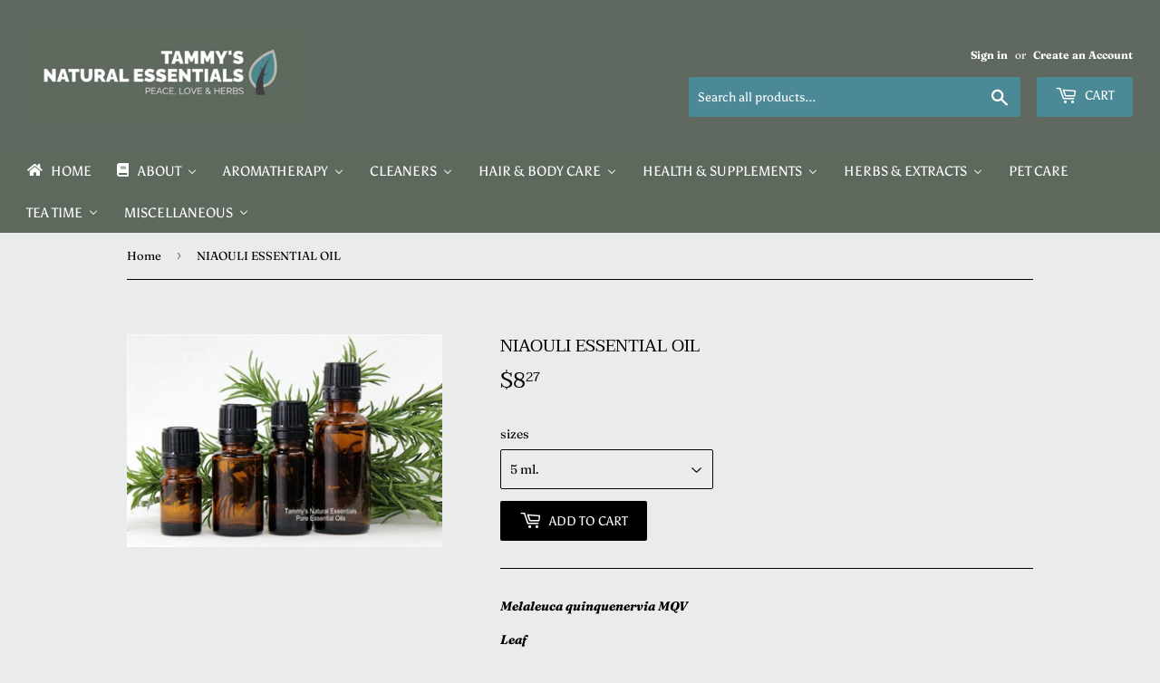

--- FILE ---
content_type: text/html; charset=utf-8
request_url: https://tammysnaturalessentials.com/products/niaouli-essential-oil
body_size: 18268
content:
<!doctype html>
<!--[if lt IE 7]><html class="no-js lt-ie9 lt-ie8 lt-ie7" lang="en"> <![endif]-->
<!--[if IE 7]><html class="no-js lt-ie9 lt-ie8" lang="en"> <![endif]-->
<!--[if IE 8]><html class="no-js lt-ie9" lang="en"> <![endif]-->
<!--[if IE 9 ]><html class="ie9 no-js"> <![endif]-->
<!--[if (gt IE 9)|!(IE)]><!--> <html class="no-touch no-js"> <!--<![endif]-->
<head>
  <script>(function(H){H.className=H.className.replace(/\bno-js\b/,'js')})(document.documentElement)</script>
  <!-- Basic page needs ================================================== -->
  <meta charset="utf-8">
  <meta http-equiv="X-UA-Compatible" content="IE=edge,chrome=1">

  
  <link rel="shortcut icon" href="//tammysnaturalessentials.com/cdn/shop/files/beard-grooming-oil_32x32.jpg?v=1614288415" type="image/png" />
  

  <!-- Title and description ================================================== -->
  <title>
  NIAOULI ESSENTIAL OIL &ndash; Tammy&#39;s Natural Essentials
  </title>

  
    <meta name="description" content="Melaleuca quinquenervia MQV Leaf Organic Steam Distilled Madagascar Safety warnings: Avoid when pregnant. Not for children.">
  

  <!-- Product meta ================================================== -->
  <!-- /snippets/social-meta-tags.liquid -->




<meta property="og:site_name" content="Tammy&#39;s Natural Essentials">
<meta property="og:url" content="https://tammysnaturalessentials.com/products/niaouli-essential-oil">
<meta property="og:title" content="NIAOULI  ESSENTIAL OIL">
<meta property="og:type" content="product">
<meta property="og:description" content="Melaleuca quinquenervia MQV Leaf Organic Steam Distilled Madagascar Safety warnings: Avoid when pregnant. Not for children.">

  <meta property="og:price:amount" content="8.27">
  <meta property="og:price:currency" content="USD">

<meta property="og:image" content="http://tammysnaturalessentials.com/cdn/shop/products/256_145ec_1200x1200.jpg?v=1540824139">
<meta property="og:image:secure_url" content="https://tammysnaturalessentials.com/cdn/shop/products/256_145ec_1200x1200.jpg?v=1540824139">


<meta name="twitter:card" content="summary_large_image">
<meta name="twitter:title" content="NIAOULI  ESSENTIAL OIL">
<meta name="twitter:description" content="Melaleuca quinquenervia MQV Leaf Organic Steam Distilled Madagascar Safety warnings: Avoid when pregnant. Not for children.">


  <!-- Helpers ================================================== -->
  <link rel="canonical" href="https://tammysnaturalessentials.com/products/niaouli-essential-oil">
  <meta name="viewport" content="width=device-width,initial-scale=1">

  <!-- CSS ================================================== -->
  <link href="//tammysnaturalessentials.com/cdn/shop/t/2/assets/theme.scss.css?v=157003387651671850581767518079" rel="stylesheet" type="text/css" media="all" />

  <!-- Header hook for plugins ================================================== -->
  
  
  <script>window.performance && window.performance.mark && window.performance.mark('shopify.content_for_header.start');</script><meta id="shopify-digital-wallet" name="shopify-digital-wallet" content="/10118168635/digital_wallets/dialog">
<meta name="shopify-checkout-api-token" content="ce9943f18d834610ef18d2461b11b4b4">
<meta id="in-context-paypal-metadata" data-shop-id="10118168635" data-venmo-supported="true" data-environment="production" data-locale="en_US" data-paypal-v4="true" data-currency="USD">
<link rel="alternate" type="application/json+oembed" href="https://tammysnaturalessentials.com/products/niaouli-essential-oil.oembed">
<script async="async" src="/checkouts/internal/preloads.js?locale=en-US"></script>
<script id="shopify-features" type="application/json">{"accessToken":"ce9943f18d834610ef18d2461b11b4b4","betas":["rich-media-storefront-analytics"],"domain":"tammysnaturalessentials.com","predictiveSearch":true,"shopId":10118168635,"locale":"en"}</script>
<script>var Shopify = Shopify || {};
Shopify.shop = "tammys-natural-essentials.myshopify.com";
Shopify.locale = "en";
Shopify.currency = {"active":"USD","rate":"1.0"};
Shopify.country = "US";
Shopify.theme = {"name":"Tammy's","id":37935743035,"schema_name":"Supply","schema_version":"7.1.1","theme_store_id":679,"role":"main"};
Shopify.theme.handle = "null";
Shopify.theme.style = {"id":null,"handle":null};
Shopify.cdnHost = "tammysnaturalessentials.com/cdn";
Shopify.routes = Shopify.routes || {};
Shopify.routes.root = "/";</script>
<script type="module">!function(o){(o.Shopify=o.Shopify||{}).modules=!0}(window);</script>
<script>!function(o){function n(){var o=[];function n(){o.push(Array.prototype.slice.apply(arguments))}return n.q=o,n}var t=o.Shopify=o.Shopify||{};t.loadFeatures=n(),t.autoloadFeatures=n()}(window);</script>
<script id="shop-js-analytics" type="application/json">{"pageType":"product"}</script>
<script defer="defer" async type="module" src="//tammysnaturalessentials.com/cdn/shopifycloud/shop-js/modules/v2/client.init-shop-cart-sync_BdyHc3Nr.en.esm.js"></script>
<script defer="defer" async type="module" src="//tammysnaturalessentials.com/cdn/shopifycloud/shop-js/modules/v2/chunk.common_Daul8nwZ.esm.js"></script>
<script type="module">
  await import("//tammysnaturalessentials.com/cdn/shopifycloud/shop-js/modules/v2/client.init-shop-cart-sync_BdyHc3Nr.en.esm.js");
await import("//tammysnaturalessentials.com/cdn/shopifycloud/shop-js/modules/v2/chunk.common_Daul8nwZ.esm.js");

  window.Shopify.SignInWithShop?.initShopCartSync?.({"fedCMEnabled":true,"windoidEnabled":true});

</script>
<script id="__st">var __st={"a":10118168635,"offset":-21600,"reqid":"f6997c81-f6bc-4522-abc6-94041a35ae05-1769008170","pageurl":"tammysnaturalessentials.com\/products\/niaouli-essential-oil","u":"2aa3d40f372e","p":"product","rtyp":"product","rid":1810657706043};</script>
<script>window.ShopifyPaypalV4VisibilityTracking = true;</script>
<script id="captcha-bootstrap">!function(){'use strict';const t='contact',e='account',n='new_comment',o=[[t,t],['blogs',n],['comments',n],[t,'customer']],c=[[e,'customer_login'],[e,'guest_login'],[e,'recover_customer_password'],[e,'create_customer']],r=t=>t.map((([t,e])=>`form[action*='/${t}']:not([data-nocaptcha='true']) input[name='form_type'][value='${e}']`)).join(','),a=t=>()=>t?[...document.querySelectorAll(t)].map((t=>t.form)):[];function s(){const t=[...o],e=r(t);return a(e)}const i='password',u='form_key',d=['recaptcha-v3-token','g-recaptcha-response','h-captcha-response',i],f=()=>{try{return window.sessionStorage}catch{return}},m='__shopify_v',_=t=>t.elements[u];function p(t,e,n=!1){try{const o=window.sessionStorage,c=JSON.parse(o.getItem(e)),{data:r}=function(t){const{data:e,action:n}=t;return t[m]||n?{data:e,action:n}:{data:t,action:n}}(c);for(const[e,n]of Object.entries(r))t.elements[e]&&(t.elements[e].value=n);n&&o.removeItem(e)}catch(o){console.error('form repopulation failed',{error:o})}}const l='form_type',E='cptcha';function T(t){t.dataset[E]=!0}const w=window,h=w.document,L='Shopify',v='ce_forms',y='captcha';let A=!1;((t,e)=>{const n=(g='f06e6c50-85a8-45c8-87d0-21a2b65856fe',I='https://cdn.shopify.com/shopifycloud/storefront-forms-hcaptcha/ce_storefront_forms_captcha_hcaptcha.v1.5.2.iife.js',D={infoText:'Protected by hCaptcha',privacyText:'Privacy',termsText:'Terms'},(t,e,n)=>{const o=w[L][v],c=o.bindForm;if(c)return c(t,g,e,D).then(n);var r;o.q.push([[t,g,e,D],n]),r=I,A||(h.body.append(Object.assign(h.createElement('script'),{id:'captcha-provider',async:!0,src:r})),A=!0)});var g,I,D;w[L]=w[L]||{},w[L][v]=w[L][v]||{},w[L][v].q=[],w[L][y]=w[L][y]||{},w[L][y].protect=function(t,e){n(t,void 0,e),T(t)},Object.freeze(w[L][y]),function(t,e,n,w,h,L){const[v,y,A,g]=function(t,e,n){const i=e?o:[],u=t?c:[],d=[...i,...u],f=r(d),m=r(i),_=r(d.filter((([t,e])=>n.includes(e))));return[a(f),a(m),a(_),s()]}(w,h,L),I=t=>{const e=t.target;return e instanceof HTMLFormElement?e:e&&e.form},D=t=>v().includes(t);t.addEventListener('submit',(t=>{const e=I(t);if(!e)return;const n=D(e)&&!e.dataset.hcaptchaBound&&!e.dataset.recaptchaBound,o=_(e),c=g().includes(e)&&(!o||!o.value);(n||c)&&t.preventDefault(),c&&!n&&(function(t){try{if(!f())return;!function(t){const e=f();if(!e)return;const n=_(t);if(!n)return;const o=n.value;o&&e.removeItem(o)}(t);const e=Array.from(Array(32),(()=>Math.random().toString(36)[2])).join('');!function(t,e){_(t)||t.append(Object.assign(document.createElement('input'),{type:'hidden',name:u})),t.elements[u].value=e}(t,e),function(t,e){const n=f();if(!n)return;const o=[...t.querySelectorAll(`input[type='${i}']`)].map((({name:t})=>t)),c=[...d,...o],r={};for(const[a,s]of new FormData(t).entries())c.includes(a)||(r[a]=s);n.setItem(e,JSON.stringify({[m]:1,action:t.action,data:r}))}(t,e)}catch(e){console.error('failed to persist form',e)}}(e),e.submit())}));const S=(t,e)=>{t&&!t.dataset[E]&&(n(t,e.some((e=>e===t))),T(t))};for(const o of['focusin','change'])t.addEventListener(o,(t=>{const e=I(t);D(e)&&S(e,y())}));const B=e.get('form_key'),M=e.get(l),P=B&&M;t.addEventListener('DOMContentLoaded',(()=>{const t=y();if(P)for(const e of t)e.elements[l].value===M&&p(e,B);[...new Set([...A(),...v().filter((t=>'true'===t.dataset.shopifyCaptcha))])].forEach((e=>S(e,t)))}))}(h,new URLSearchParams(w.location.search),n,t,e,['guest_login'])})(!0,!0)}();</script>
<script integrity="sha256-4kQ18oKyAcykRKYeNunJcIwy7WH5gtpwJnB7kiuLZ1E=" data-source-attribution="shopify.loadfeatures" defer="defer" src="//tammysnaturalessentials.com/cdn/shopifycloud/storefront/assets/storefront/load_feature-a0a9edcb.js" crossorigin="anonymous"></script>
<script data-source-attribution="shopify.dynamic_checkout.dynamic.init">var Shopify=Shopify||{};Shopify.PaymentButton=Shopify.PaymentButton||{isStorefrontPortableWallets:!0,init:function(){window.Shopify.PaymentButton.init=function(){};var t=document.createElement("script");t.src="https://tammysnaturalessentials.com/cdn/shopifycloud/portable-wallets/latest/portable-wallets.en.js",t.type="module",document.head.appendChild(t)}};
</script>
<script data-source-attribution="shopify.dynamic_checkout.buyer_consent">
  function portableWalletsHideBuyerConsent(e){var t=document.getElementById("shopify-buyer-consent"),n=document.getElementById("shopify-subscription-policy-button");t&&n&&(t.classList.add("hidden"),t.setAttribute("aria-hidden","true"),n.removeEventListener("click",e))}function portableWalletsShowBuyerConsent(e){var t=document.getElementById("shopify-buyer-consent"),n=document.getElementById("shopify-subscription-policy-button");t&&n&&(t.classList.remove("hidden"),t.removeAttribute("aria-hidden"),n.addEventListener("click",e))}window.Shopify?.PaymentButton&&(window.Shopify.PaymentButton.hideBuyerConsent=portableWalletsHideBuyerConsent,window.Shopify.PaymentButton.showBuyerConsent=portableWalletsShowBuyerConsent);
</script>
<script data-source-attribution="shopify.dynamic_checkout.cart.bootstrap">document.addEventListener("DOMContentLoaded",(function(){function t(){return document.querySelector("shopify-accelerated-checkout-cart, shopify-accelerated-checkout")}if(t())Shopify.PaymentButton.init();else{new MutationObserver((function(e,n){t()&&(Shopify.PaymentButton.init(),n.disconnect())})).observe(document.body,{childList:!0,subtree:!0})}}));
</script>
<link id="shopify-accelerated-checkout-styles" rel="stylesheet" media="screen" href="https://tammysnaturalessentials.com/cdn/shopifycloud/portable-wallets/latest/accelerated-checkout-backwards-compat.css" crossorigin="anonymous">
<style id="shopify-accelerated-checkout-cart">
        #shopify-buyer-consent {
  margin-top: 1em;
  display: inline-block;
  width: 100%;
}

#shopify-buyer-consent.hidden {
  display: none;
}

#shopify-subscription-policy-button {
  background: none;
  border: none;
  padding: 0;
  text-decoration: underline;
  font-size: inherit;
  cursor: pointer;
}

#shopify-subscription-policy-button::before {
  box-shadow: none;
}

      </style>

<script>window.performance && window.performance.mark && window.performance.mark('shopify.content_for_header.end');</script> 
 <script src="//tammysnaturalessentials.com/cdn/shop/t/2/assets/servicify-asset.js?v=9391740801321792721674752014" type="text/javascript"></script>

  

<!--[if lt IE 9]>
<script src="//cdnjs.cloudflare.com/ajax/libs/html5shiv/3.7.2/html5shiv.min.js" type="text/javascript"></script>
<![endif]-->
<!--[if (lte IE 9) ]><script src="//tammysnaturalessentials.com/cdn/shop/t/2/assets/match-media.min.js?v=874" type="text/javascript"></script><![endif]-->


  
  

  <script src="//tammysnaturalessentials.com/cdn/shop/t/2/assets/jquery-2.2.3.min.js?v=58211863146907186831537220861" type="text/javascript"></script>

  <!--[if (gt IE 9)|!(IE)]><!--><script src="//tammysnaturalessentials.com/cdn/shop/t/2/assets/lazysizes.min.js?v=8147953233334221341537220861" async="async"></script><!--<![endif]-->
  <!--[if lte IE 9]><script src="//tammysnaturalessentials.com/cdn/shop/t/2/assets/lazysizes.min.js?v=8147953233334221341537220861"></script><![endif]-->

  <!--[if (gt IE 9)|!(IE)]><!--><script src="//tammysnaturalessentials.com/cdn/shop/t/2/assets/vendor.js?v=23204533626406551281537431262" defer="defer"></script><!--<![endif]-->
  <!--[if lte IE 9]><script src="//tammysnaturalessentials.com/cdn/shop/t/2/assets/vendor.js?v=23204533626406551281537431262"></script><![endif]-->

  <!--[if (gt IE 9)|!(IE)]><!--><script src="//tammysnaturalessentials.com/cdn/shop/t/2/assets/theme.js?v=87512776702111252251580204319" defer="defer"></script><!--<![endif]-->
  <!--[if lte IE 9]><script src="//tammysnaturalessentials.com/cdn/shop/t/2/assets/theme.js?v=87512776702111252251580204319"></script><![endif]-->

<!-- BEGIN app block: shopify://apps/buddha-mega-menu-navigation/blocks/megamenu/dbb4ce56-bf86-4830-9b3d-16efbef51c6f -->
<script>
        var productImageAndPrice = [],
            collectionImages = [],
            articleImages = [],
            mmLivIcons = false,
            mmFlipClock = false,
            mmFixesUseJquery = false,
            mmNumMMI = 10,
            mmSchemaTranslation = {},
            mmMenuStrings =  [] ,
            mmShopLocale = "en",
            mmShopLocaleCollectionsRoute = "/collections",
            mmSchemaDesignJSON = [{"action":"menu-select","value":"main-menu"},{"action":"design","setting":"vertical_font_size","value":"14px"},{"action":"design","setting":"font_size","value":"13px"},{"action":"design","setting":"font_family","value":"Default"},{"action":"design","setting":"tree_sub_direction","value":"set_tree_auto"},{"action":"design","setting":"button_background_hover_color","value":"#0d8781"},{"action":"design","setting":"link_hover_color","value":"#0da19a"},{"action":"design","setting":"button_background_color","value":"#0da19a"},{"action":"design","setting":"link_color","value":"#4e4e4e"},{"action":"design","setting":"background_hover_color","value":"#f9f9f9"},{"action":"design","setting":"background_color","value":"#ffffff"},{"action":"design","setting":"button_text_hover_color","value":"#ffffff"},{"action":"design","setting":"button_text_color","value":"#ffffff"},{"action":"design","setting":"text_color","value":"#222222"},{"action":"design","setting":"vertical_text_color","value":"#4e4e4e"},{"action":"design","setting":"vertical_link_color","value":"#4e4e4e"},{"action":"design","setting":"vertical_link_hover_color","value":"#0da19a"}],
            mmDomChangeSkipUl = ",.flex-direction-nav",
            buddhaMegaMenuShop = "tammys-natural-essentials.myshopify.com",
            mmWireframeCompression = "",
            mmExtensionAssetUrl = "https://cdn.shopify.com/extensions/019abe06-4a3f-7763-88da-170e1b54169b/mega-menu-151/assets/";var bestSellersHTML = '';var newestProductsHTML = '';/* get link lists api */
        var linkLists={"main-menu" : {"title":"main menu", "items":["/","/pages/about-us","/collections/aromatherapy-supplies","/collections/additives-single-ingredients","/collections/vegetable-nut-oils-carrier-oils","/pages/classes","/collections/household-cleaners","/pages/hair-body-care","/pages/health-supplements","/pages/herbs-extracts","/pages/tea-time",]},"footer" : {"title":"Footer menu", "items":["/search",]},"sidebar-menu" : {"title":"Sidebar Menu", "items":["/pages/about-us","/pages/customer-service","/pages/essential-oils","/pages/links",]},"hair-body-care" : {"title":"HAIR &amp; BODY CARE", "items":["/pages/bath-soaps","/collections/foot-care","/collections/hair-care","/pages/skin-care",]},"bath-soaps" : {"title":"BATH &amp; SOAPS", "items":["/collections/bar-soaps","/collections/liquid-soap",]},"skin-care" : {"title":"SKIN CARE", "items":["/collections/balms-creams","/collections/clays",]},"health-supplements" : {"title":"HEALTH &amp; SUPPLEMENTS", "items":["/collections/capsules","/collections/capsule-combinations","/collections/cold-flu-allergy","/collections/ear-candles/EAR-OIL+EAR-CANDLES+GARLIC-MULLEIN-EAR-OIL","/collections/syrup-elixir","/collections/tooth-gum",]},"herbs-extracts" : {"title":"HERBS &amp; EXTRACTS", "items":["/collections/extracts","/collections/extract-combinations","/collections/dry-herbs","/collections/infused-herbal-oils",]},"tea-time" : {"title":"TEA TIME", "items":["/collections/loose-leaf-tea","/collections/tea-accessories",]},"essential-oil-blends" : {"title":"Essential Oil Blends", "items":["/collections/essential-oil-blends/essential-oil-blends",]},"customer-account-main-menu" : {"title":"Customer account main menu", "items":["/","https://account.tammysnaturalessentials.com/orders?locale=en&amp;region_country=US",]},};/*ENDPARSE*/

        

        /* set product prices *//* get the collection images *//* get the article images *//* customer fixes */
        var mmThemeFixesBeforeInit = function(){ mmHorizontalMenus = "#SiteNav"; mmVerticalMenus = "#MobileNav"; var timberInit = function(){ if(typeof timber != "undefined"){ timber.responsiveNav = function() {}; timber.alignMenu = function() {}; } }; var timberInit2 = function(){ setTimeout(timberInit, 400); }; window.addEventListener("resize", timberInit); document.addEventListener("DOMContentLoaded", timberInit); document.addEventListener("DOMContentLoaded", timberInit2); timberInit(); /** add to cart popup icon notify counter increase */ window.mmAddToCartPopupCallback = function(){ var cartIcon = document.querySelector(".cart-badge--desktop"); if (cartIcon) { cartIcon.innerHTML = parseInt(cartIcon.innerHTML) + 1; if (cartIcon.classList.contains("hidden-count")) { cartIcon.classList.remove("hidden-count"); } } cartIcon = document.querySelector("#mobileNavBar .cart-count"); if (cartIcon) { cartIcon.innerHTML = parseInt(cartIcon.innerHTML) + 1; if (cartIcon.classList.contains("hidden-count")) { cartIcon.classList.remove("hidden-count"); } } } }; var mmThemeFixesBefore = function(){ if(typeof timber != "undefined"){ timber.alignMenu = function () {}; } }; var mmThemeFixesAfter = function(){ verticalMenuMaxWidth = 768; /* user request 45984 */ mmAddStyle(" ul > li.buddha-menu-item { z-index: 10000 !important; } ul > li.buddha-menu-item:hover { z-index: 10001 !important; } ul > li.buddha-menu-item.mega-hover { z-index: 10001 !important; } #MobileNav .buddha-menu-item {display: block !important; } ", "themeScript"); }; 
        

        var mmWireframe = {"html" : "<li class=\"buddha-menu-item\" itemId=\"5PVDc\"  ><a data-href=\"/\" href=\"/\" aria-label=\"Home\" data-no-instant=\"\" onclick=\"mmGoToPage(this, event); return false;\"  ><i class=\"mm-icon static fa fa-home\" aria-hidden=\"true\"></i><span class=\"mm-title\">Home</span></a></li><li class=\"buddha-menu-item\" itemId=\"Humox\"  ><a data-href=\"/pages/about-us\" href=\"/pages/about-us\" aria-label=\"About\" data-no-instant=\"\" onclick=\"mmGoToPage(this, event); return false;\"  ><i class=\"mm-icon static fa fa-book\" aria-hidden=\"true\"></i><span class=\"mm-title\">About</span><i class=\"mm-arrow mm-angle-down\" aria-hidden=\"true\"></i><button class=\"toggle-menu-btn\" style=\"display:none;\" title=\"Toggle menu\" onclick=\"return toggleSubmenu(this)\"><span class=\"mm-arrow-icon\"><span class=\"bar-one\"></span><span class=\"bar-two\"></span></span></button></a><ul class=\"mm-submenu tree  small mm-last-level\"><li data-href=\"/pages/about-us\" href=\"/pages/about-us\" aria-label=\"Meet Tammy\" data-no-instant=\"\" onclick=\"mmGoToPage(this, event); return false;\"  ><a data-href=\"/pages/about-us\" href=\"/pages/about-us\" aria-label=\"Meet Tammy\" data-no-instant=\"\" onclick=\"mmGoToPage(this, event); return false;\"  ><span class=\"mm-title\">Meet Tammy</span></a></li><li data-href=\"/blogs/news\" href=\"/blogs/news\" aria-label=\"Blog\" data-no-instant=\"\" onclick=\"mmGoToPage(this, event); return false;\"  ><a data-href=\"/blogs/news\" href=\"/blogs/news\" aria-label=\"Blog\" data-no-instant=\"\" onclick=\"mmGoToPage(this, event); return false;\"  ><span class=\"mm-title\">Blog</span></a></li><li data-href=\"/pages/contact-us\" href=\"/pages/contact-us\" aria-label=\"Contact Us\" data-no-instant=\"\" onclick=\"mmGoToPage(this, event); return false;\"  ><a data-href=\"/pages/contact-us\" href=\"/pages/contact-us\" aria-label=\"Contact Us\" data-no-instant=\"\" onclick=\"mmGoToPage(this, event); return false;\"  ><span class=\"mm-title\">Contact Us</span></a></li><li data-href=\"/pages/customer-service\" href=\"/pages/customer-service\" aria-label=\"Customer Service\" data-no-instant=\"\" onclick=\"mmGoToPage(this, event); return false;\"  ><a data-href=\"/pages/customer-service\" href=\"/pages/customer-service\" aria-label=\"Customer Service\" data-no-instant=\"\" onclick=\"mmGoToPage(this, event); return false;\"  ><span class=\"mm-title\">Customer Service</span></a></li><li data-href=\"/pages/links\" href=\"/pages/links\" aria-label=\"Educational Links\" data-no-instant=\"\" onclick=\"mmGoToPage(this, event); return false;\"  ><a data-href=\"/pages/links\" href=\"/pages/links\" aria-label=\"Educational Links\" data-no-instant=\"\" onclick=\"mmGoToPage(this, event); return false;\"  ><span class=\"mm-title\">Educational Links</span></a></li><li data-href=\"/pages/essential-oils\" href=\"/pages/essential-oils\" aria-label=\"Essential Oils 101\" data-no-instant=\"\" onclick=\"mmGoToPage(this, event); return false;\"  ><a data-href=\"/pages/essential-oils\" href=\"/pages/essential-oils\" aria-label=\"Essential Oils 101\" data-no-instant=\"\" onclick=\"mmGoToPage(this, event); return false;\"  ><span class=\"mm-title\">Essential Oils 101</span></a></li></ul></li><li class=\"buddha-menu-item\" itemId=\"0hlfz\"  ><a data-href=\"/collections/aromatherapy-supplies\" href=\"/collections/aromatherapy-supplies\" aria-label=\"Aromatherapy\" data-no-instant=\"\" onclick=\"mmGoToPage(this, event); return false;\"  ><i class=\"mm-icon static fa fa-none\" aria-hidden=\"true\"></i><span class=\"mm-title\">Aromatherapy</span><i class=\"mm-arrow mm-angle-down\" aria-hidden=\"true\"></i><button class=\"toggle-menu-btn\" style=\"display:none;\" title=\"Toggle menu\" onclick=\"return toggleSubmenu(this)\"><span class=\"mm-arrow-icon\"><span class=\"bar-one\"></span><span class=\"bar-two\"></span></span></button></a><ul class=\"mm-submenu tree  small mm-last-level\"><li data-href=\"/collections/aromatherapy-supplies\" href=\"/collections/aromatherapy-supplies\" aria-label=\"Aromatherapy Accessories\" data-no-instant=\"\" onclick=\"mmGoToPage(this, event); return false;\"  ><a data-href=\"/collections/aromatherapy-supplies\" href=\"/collections/aromatherapy-supplies\" aria-label=\"Aromatherapy Accessories\" data-no-instant=\"\" onclick=\"mmGoToPage(this, event); return false;\"  ><span class=\"mm-title\">Aromatherapy Accessories</span></a></li><li data-href=\"/collections/vegetable-nut-oils-carrier-oils\" href=\"/collections/vegetable-nut-oils-carrier-oils\" aria-label=\"Carrier Oils (Vegetable & Nut Oils)\" data-no-instant=\"\" onclick=\"mmGoToPage(this, event); return false;\"  ><a data-href=\"/collections/vegetable-nut-oils-carrier-oils\" href=\"/collections/vegetable-nut-oils-carrier-oils\" aria-label=\"Carrier Oils (Vegetable & Nut Oils)\" data-no-instant=\"\" onclick=\"mmGoToPage(this, event); return false;\"  ><span class=\"mm-title\">Carrier Oils (Vegetable & Nut Oils)</span></a></li><li data-href=\"/collections/essential-oils-absolutes\" href=\"/collections/essential-oils-absolutes\" aria-label=\"Essential Oils & Absolutes\" data-no-instant=\"\" onclick=\"mmGoToPage(this, event); return false;\"  ><a data-href=\"/collections/essential-oils-absolutes\" href=\"/collections/essential-oils-absolutes\" aria-label=\"Essential Oils & Absolutes\" data-no-instant=\"\" onclick=\"mmGoToPage(this, event); return false;\"  ><span class=\"mm-title\">Essential Oils & Absolutes</span></a></li><li href=\"javascript:void(0);\" aria-label=\"Essential Oil Blends\" data-no-instant=\"\" onclick=\"mmGoToPage(this, event); return false;\"  ><a href=\"javascript:void(0);\" aria-label=\"Essential Oil Blends\" data-no-instant=\"\" onclick=\"mmGoToPage(this, event); return false;\"  ><span class=\"mm-title\">Essential Oil Blends</span></a></li><li data-href=\"/collections/essential-oil-mixtures\" href=\"/collections/essential-oil-mixtures\" aria-label=\"Essential Oil Mixtures\" data-no-instant=\"\" onclick=\"mmGoToPage(this, event); return false;\"  ><a data-href=\"/collections/essential-oil-mixtures\" href=\"/collections/essential-oil-mixtures\" aria-label=\"Essential Oil Mixtures\" data-no-instant=\"\" onclick=\"mmGoToPage(this, event); return false;\"  ><span class=\"mm-title\">Essential Oil Mixtures</span></a></li><li data-href=\"/collections/hydrosols\" href=\"/collections/hydrosols\" aria-label=\"Hydrosols\" data-no-instant=\"\" onclick=\"mmGoToPage(this, event); return false;\"  ><a data-href=\"/collections/hydrosols\" href=\"/collections/hydrosols\" aria-label=\"Hydrosols\" data-no-instant=\"\" onclick=\"mmGoToPage(this, event); return false;\"  ><span class=\"mm-title\">Hydrosols</span></a></li><li data-href=\"/collections/signature-sprays-trs\" href=\"/collections/signature-sprays-trs\" aria-label=\"Signature Sprays (TRS)\" data-no-instant=\"\" onclick=\"mmGoToPage(this, event); return false;\"  ><a data-href=\"/collections/signature-sprays-trs\" href=\"/collections/signature-sprays-trs\" aria-label=\"Signature Sprays (TRS)\" data-no-instant=\"\" onclick=\"mmGoToPage(this, event); return false;\"  ><span class=\"mm-title\">Signature Sprays (TRS)</span></a></li></ul></li><li class=\"buddha-menu-item\" itemId=\"Ug7XX\"  ><a data-href=\"no-link\" href=\"javascript:void(0);\" aria-label=\"Cleaners\" data-no-instant=\"\" onclick=\"return toggleSubmenu(this);\"  ><i class=\"mm-icon static fa fa-none\" aria-hidden=\"true\"></i><span class=\"mm-title\">Cleaners</span><i class=\"mm-arrow mm-angle-down\" aria-hidden=\"true\"></i><button class=\"toggle-menu-btn\" style=\"display:none;\" title=\"Toggle menu\" onclick=\"return toggleSubmenu(this)\"><span class=\"mm-arrow-icon\"><span class=\"bar-one\"></span><span class=\"bar-two\"></span></span></button></a><ul class=\"mm-submenu tree  small mm-last-level\"><li data-href=\"/collections/household-cleaners\" href=\"/collections/household-cleaners\" aria-label=\"Household Cleaners\" data-no-instant=\"\" onclick=\"mmGoToPage(this, event); return false;\"  ><a data-href=\"/collections/household-cleaners\" href=\"/collections/household-cleaners\" aria-label=\"Household Cleaners\" data-no-instant=\"\" onclick=\"mmGoToPage(this, event); return false;\"  ><span class=\"mm-title\">Household Cleaners</span></a></li></ul></li><li class=\"buddha-menu-item\" itemId=\"ieBcG\"  ><a data-href=\"no-link\" href=\"javascript:void(0);\" aria-label=\"Hair & Body Care\" data-no-instant=\"\" onclick=\"return toggleSubmenu(this);\"  ><i class=\"mm-icon static fa fa-none\" aria-hidden=\"true\"></i><span class=\"mm-title\">Hair & Body Care</span><i class=\"mm-arrow mm-angle-down\" aria-hidden=\"true\"></i><button class=\"toggle-menu-btn\" style=\"display:none;\" title=\"Toggle menu\" onclick=\"return toggleSubmenu(this)\"><span class=\"mm-arrow-icon\"><span class=\"bar-one\"></span><span class=\"bar-two\"></span></span></button></a><ul class=\"mm-submenu tree  small \"><li data-href=\"no-link\" href=\"javascript:void(0);\" aria-label=\"Bath & Soaps\" data-no-instant=\"\" onclick=\"return toggleSubmenu(this);\"  ><a data-href=\"no-link\" href=\"javascript:void(0);\" aria-label=\"Bath & Soaps\" data-no-instant=\"\" onclick=\"return toggleSubmenu(this);\"  ><span class=\"mm-title\">Bath & Soaps</span><i class=\"mm-arrow mm-angle-down\" aria-hidden=\"true\"></i><button class=\"toggle-menu-btn\" style=\"display:none;\" title=\"Toggle menu\" onclick=\"return toggleSubmenu(this)\"><span class=\"mm-arrow-icon\"><span class=\"bar-one\"></span><span class=\"bar-two\"></span></span></button></a><ul class=\"mm-submenu tree  small mm-last-level\"><li data-href=\"/collections/bar-soaps\" href=\"/collections/bar-soaps\" aria-label=\"Bar Soaps\" data-no-instant=\"\" onclick=\"mmGoToPage(this, event); return false;\"  ><a data-href=\"/collections/bar-soaps\" href=\"/collections/bar-soaps\" aria-label=\"Bar Soaps\" data-no-instant=\"\" onclick=\"mmGoToPage(this, event); return false;\"  ><span class=\"mm-title\">Bar Soaps</span></a></li><li href=\"javascript:void(0);\" aria-label=\"Therapeutic Salts\" data-no-instant=\"\" onclick=\"mmGoToPage(this, event); return false;\"  ><a href=\"javascript:void(0);\" aria-label=\"Therapeutic Salts\" data-no-instant=\"\" onclick=\"mmGoToPage(this, event); return false;\"  ><span class=\"mm-title\">Therapeutic Salts</span></a></li></ul></li><li data-href=\"/collections/foot-care\" href=\"/collections/foot-care\" aria-label=\"Foot Care\" data-no-instant=\"\" onclick=\"mmGoToPage(this, event); return false;\"  ><a data-href=\"/collections/foot-care\" href=\"/collections/foot-care\" aria-label=\"Foot Care\" data-no-instant=\"\" onclick=\"mmGoToPage(this, event); return false;\"  ><span class=\"mm-title\">Foot Care</span></a></li><li data-href=\"/collections/hair-care\" href=\"/collections/hair-care\" aria-label=\"Hair Care\" data-no-instant=\"\" onclick=\"mmGoToPage(this, event); return false;\"  ><a data-href=\"/collections/hair-care\" href=\"/collections/hair-care\" aria-label=\"Hair Care\" data-no-instant=\"\" onclick=\"mmGoToPage(this, event); return false;\"  ><span class=\"mm-title\">Hair Care</span></a></li><li data-href=\"/collections/skin-care\" href=\"/collections/skin-care\" aria-label=\"Skin Care\" data-no-instant=\"\" onclick=\"mmGoToPage(this, event); return false;\"  ><a data-href=\"/collections/skin-care\" href=\"/collections/skin-care\" aria-label=\"Skin Care\" data-no-instant=\"\" onclick=\"mmGoToPage(this, event); return false;\"  ><span class=\"mm-title\">Skin Care</span><i class=\"mm-arrow mm-angle-down\" aria-hidden=\"true\"></i><button class=\"toggle-menu-btn\" style=\"display:none;\" title=\"Toggle menu\" onclick=\"return toggleSubmenu(this)\"><span class=\"mm-arrow-icon\"><span class=\"bar-one\"></span><span class=\"bar-two\"></span></span></button></a><ul class=\"mm-submenu tree  small mm-last-level\"><li data-href=\"/collections/balms-creams\" href=\"/collections/balms-creams\" aria-label=\"Balms & Creams\" data-no-instant=\"\" onclick=\"mmGoToPage(this, event); return false;\"  ><a data-href=\"/collections/balms-creams\" href=\"/collections/balms-creams\" aria-label=\"Balms & Creams\" data-no-instant=\"\" onclick=\"mmGoToPage(this, event); return false;\"  ><span class=\"mm-title\">Balms & Creams</span></a></li><li data-href=\"/collections/clays\" href=\"/collections/clays\" aria-label=\"Clays\" data-no-instant=\"\" onclick=\"mmGoToPage(this, event); return false;\"  ><a data-href=\"/collections/clays\" href=\"/collections/clays\" aria-label=\"Clays\" data-no-instant=\"\" onclick=\"mmGoToPage(this, event); return false;\"  ><span class=\"mm-title\">Clays</span></a></li></ul></li><li data-href=\"/collections/womens-personal-care\" href=\"/collections/womens-personal-care\" aria-label=\"Women's Personal Care\" data-no-instant=\"\" onclick=\"mmGoToPage(this, event); return false;\"  ><a data-href=\"/collections/womens-personal-care\" href=\"/collections/womens-personal-care\" aria-label=\"Women's Personal Care\" data-no-instant=\"\" onclick=\"mmGoToPage(this, event); return false;\"  ><span class=\"mm-title\">Women's Personal Care</span></a></li></ul></li><li class=\"buddha-menu-item\" itemId=\"5Ox5j\"  ><a data-href=\"no-link\" href=\"javascript:void(0);\" aria-label=\"Health &  Supplements\" data-no-instant=\"\" onclick=\"return toggleSubmenu(this);\"  ><i class=\"mm-icon static fa fa-none\" aria-hidden=\"true\"></i><span class=\"mm-title\">Health &  Supplements</span><i class=\"mm-arrow mm-angle-down\" aria-hidden=\"true\"></i><button class=\"toggle-menu-btn\" style=\"display:none;\" title=\"Toggle menu\" onclick=\"return toggleSubmenu(this)\"><span class=\"mm-arrow-icon\"><span class=\"bar-one\"></span><span class=\"bar-two\"></span></span></button></a><ul class=\"mm-submenu tree  small mm-last-level\"><li data-href=\"/collections/capsules\" href=\"/collections/capsules\" aria-label=\"Capsules (Single Herb)\" data-no-instant=\"\" onclick=\"mmGoToPage(this, event); return false;\"  ><a data-href=\"/collections/capsules\" href=\"/collections/capsules\" aria-label=\"Capsules (Single Herb)\" data-no-instant=\"\" onclick=\"mmGoToPage(this, event); return false;\"  ><span class=\"mm-title\">Capsules (Single Herb)</span></a></li><li data-href=\"/collections/capsule-combinations\" href=\"/collections/capsule-combinations\" aria-label=\"Capsules (Combinations)\" data-no-instant=\"\" onclick=\"mmGoToPage(this, event); return false;\"  ><a data-href=\"/collections/capsule-combinations\" href=\"/collections/capsule-combinations\" aria-label=\"Capsules (Combinations)\" data-no-instant=\"\" onclick=\"mmGoToPage(this, event); return false;\"  ><span class=\"mm-title\">Capsules (Combinations)</span></a></li><li href=\"javascript:void(0);\" aria-label=\"Capsules (Pure Encapsulation)\" data-no-instant=\"\" onclick=\"mmGoToPage(this, event); return false;\"  ><a href=\"javascript:void(0);\" aria-label=\"Capsules (Pure Encapsulation)\" data-no-instant=\"\" onclick=\"mmGoToPage(this, event); return false;\"  ><span class=\"mm-title\">Capsules (Pure Encapsulation)</span></a></li><li data-href=\"/collections/cold-flu-allergy\" href=\"/collections/cold-flu-allergy\" aria-label=\"Cold, Flu & Allergy\" data-no-instant=\"\" onclick=\"mmGoToPage(this, event); return false;\"  ><a data-href=\"/collections/cold-flu-allergy\" href=\"/collections/cold-flu-allergy\" aria-label=\"Cold, Flu & Allergy\" data-no-instant=\"\" onclick=\"mmGoToPage(this, event); return false;\"  ><span class=\"mm-title\">Cold, Flu & Allergy</span></a></li><li data-href=\"/collections/syrup-elixir\" href=\"/collections/syrup-elixir\" aria-label=\"Syrups & Elixirs\" data-no-instant=\"\" onclick=\"mmGoToPage(this, event); return false;\"  ><a data-href=\"/collections/syrup-elixir\" href=\"/collections/syrup-elixir\" aria-label=\"Syrups & Elixirs\" data-no-instant=\"\" onclick=\"mmGoToPage(this, event); return false;\"  ><span class=\"mm-title\">Syrups & Elixirs</span></a></li><li data-href=\"/collections/tooth-gum\" href=\"/collections/tooth-gum\" aria-label=\"Tooth & Gum\" data-no-instant=\"\" onclick=\"mmGoToPage(this, event); return false;\"  ><a data-href=\"/collections/tooth-gum\" href=\"/collections/tooth-gum\" aria-label=\"Tooth & Gum\" data-no-instant=\"\" onclick=\"mmGoToPage(this, event); return false;\"  ><span class=\"mm-title\">Tooth & Gum</span></a></li></ul></li><li class=\"buddha-menu-item\" itemId=\"8YFfX\"  ><a data-href=\"no-link\" href=\"javascript:void(0);\" aria-label=\"Herbs  & Extracts\" data-no-instant=\"\" onclick=\"return toggleSubmenu(this);\"  ><i class=\"mm-icon static fa fa-none\" aria-hidden=\"true\"></i><span class=\"mm-title\">Herbs  & Extracts</span><i class=\"mm-arrow mm-angle-down\" aria-hidden=\"true\"></i><button class=\"toggle-menu-btn\" style=\"display:none;\" title=\"Toggle menu\" onclick=\"return toggleSubmenu(this)\"><span class=\"mm-arrow-icon\"><span class=\"bar-one\"></span><span class=\"bar-two\"></span></span></button></a><ul class=\"mm-submenu tree  small mm-last-level\"><li data-href=\"/collections/extracts\" href=\"/collections/extracts\" aria-label=\"Extracts (Single)\" data-no-instant=\"\" onclick=\"mmGoToPage(this, event); return false;\"  ><a data-href=\"/collections/extracts\" href=\"/collections/extracts\" aria-label=\"Extracts (Single)\" data-no-instant=\"\" onclick=\"mmGoToPage(this, event); return false;\"  ><span class=\"mm-title\">Extracts (Single)</span></a></li><li data-href=\"/collections/extract-combinations\" href=\"/collections/extract-combinations\" aria-label=\"Extract Combinations\" data-no-instant=\"\" onclick=\"mmGoToPage(this, event); return false;\"  ><a data-href=\"/collections/extract-combinations\" href=\"/collections/extract-combinations\" aria-label=\"Extract Combinations\" data-no-instant=\"\" onclick=\"mmGoToPage(this, event); return false;\"  ><span class=\"mm-title\">Extract Combinations</span></a></li><li data-href=\"/collections/dry-herbs\" href=\"/collections/dry-herbs\" aria-label=\"Herbs (Single, Dried)\" data-no-instant=\"\" onclick=\"mmGoToPage(this, event); return false;\"  ><a data-href=\"/collections/dry-herbs\" href=\"/collections/dry-herbs\" aria-label=\"Herbs (Single, Dried)\" data-no-instant=\"\" onclick=\"mmGoToPage(this, event); return false;\"  ><span class=\"mm-title\">Herbs (Single, Dried)</span></a></li><li data-href=\"/collections/infused-herbal-oils\" href=\"/collections/infused-herbal-oils\" aria-label=\"Infused Herbal Oils\" data-no-instant=\"\" onclick=\"mmGoToPage(this, event); return false;\"  ><a data-href=\"/collections/infused-herbal-oils\" href=\"/collections/infused-herbal-oils\" aria-label=\"Infused Herbal Oils\" data-no-instant=\"\" onclick=\"mmGoToPage(this, event); return false;\"  ><span class=\"mm-title\">Infused Herbal Oils</span></a></li></ul></li><li class=\"buddha-menu-item\" itemId=\"FQuCT\"  ><a data-href=\"/collections/pet-care-products\" href=\"/collections/pet-care-products\" aria-label=\"Pet Care\" data-no-instant=\"\" onclick=\"mmGoToPage(this, event); return false;\"  ><i class=\"mm-icon static fa fa-none\" aria-hidden=\"true\"></i><span class=\"mm-title\">Pet Care</span></a></li><li class=\"buddha-menu-item\" itemId=\"aPf6s\"  ><a data-href=\"no-link\" href=\"javascript:void(0);\" aria-label=\"Tea Time\" data-no-instant=\"\" onclick=\"return toggleSubmenu(this);\"  ><span class=\"mm-title\">Tea Time</span><i class=\"mm-arrow mm-angle-down\" aria-hidden=\"true\"></i><button class=\"toggle-menu-btn\" style=\"display:none;\" title=\"Toggle menu\" onclick=\"return toggleSubmenu(this)\"><span class=\"mm-arrow-icon\"><span class=\"bar-one\"></span><span class=\"bar-two\"></span></span></button></a><ul class=\"mm-submenu tree  small mm-last-level\"><li data-href=\"/collections/loose-leaf-tea\" href=\"/collections/loose-leaf-tea\" aria-label=\"Loose Leaf Tea\" data-no-instant=\"\" onclick=\"mmGoToPage(this, event); return false;\"  ><a data-href=\"/collections/loose-leaf-tea\" href=\"/collections/loose-leaf-tea\" aria-label=\"Loose Leaf Tea\" data-no-instant=\"\" onclick=\"mmGoToPage(this, event); return false;\"  ><span class=\"mm-title\">Loose Leaf Tea</span></a></li><li data-href=\"/collections/tea-accessories\" href=\"/collections/tea-accessories\" aria-label=\"Tea Accessories\" data-no-instant=\"\" onclick=\"mmGoToPage(this, event); return false;\"  ><a data-href=\"/collections/tea-accessories\" href=\"/collections/tea-accessories\" aria-label=\"Tea Accessories\" data-no-instant=\"\" onclick=\"mmGoToPage(this, event); return false;\"  ><span class=\"mm-title\">Tea Accessories</span></a></li></ul></li><li class=\"buddha-menu-item\" itemId=\"gNJxu\"  ><a data-href=\"no-link\" href=\"javascript:void(0);\" aria-label=\"Miscellaneous\" data-no-instant=\"\" onclick=\"return toggleSubmenu(this);\"  ><i class=\"mm-icon static fa fa-none\" aria-hidden=\"true\"></i><span class=\"mm-title\">Miscellaneous</span><i class=\"mm-arrow mm-angle-down\" aria-hidden=\"true\"></i><button class=\"toggle-menu-btn\" style=\"display:none;\" title=\"Toggle menu\" onclick=\"return toggleSubmenu(this)\"><span class=\"mm-arrow-icon\"><span class=\"bar-one\"></span><span class=\"bar-two\"></span></span></button></a><ul class=\"mm-submenu tree  small \"><li data-href=\"/collections/additives-single-ingredients\" href=\"/collections/additives-single-ingredients\" aria-label=\"Additives (Single Ingredients)\" data-no-instant=\"\" onclick=\"mmGoToPage(this, event); return false;\"  ><a data-href=\"/collections/additives-single-ingredients\" href=\"/collections/additives-single-ingredients\" aria-label=\"Additives (Single Ingredients)\" data-no-instant=\"\" onclick=\"mmGoToPage(this, event); return false;\"  ><span class=\"mm-title\">Additives (Single Ingredients)</span></a></li><li data-href=\"no-link\" href=\"javascript:void(0);\" aria-label=\"Bottles, Jars & Jugs\" data-no-instant=\"\" onclick=\"return toggleSubmenu(this);\"  ><a data-href=\"no-link\" href=\"javascript:void(0);\" aria-label=\"Bottles, Jars & Jugs\" data-no-instant=\"\" onclick=\"return toggleSubmenu(this);\"  ><span class=\"mm-title\">Bottles, Jars & Jugs</span><i class=\"mm-arrow mm-angle-down\" aria-hidden=\"true\"></i><button class=\"toggle-menu-btn\" style=\"display:none;\" title=\"Toggle menu\" onclick=\"return toggleSubmenu(this)\"><span class=\"mm-arrow-icon\"><span class=\"bar-one\"></span><span class=\"bar-two\"></span></span></button></a><ul class=\"mm-submenu tree  small mm-last-level\"><li data-href=\"/collections/glass-bottles-jars\" href=\"/collections/glass-bottles-jars\" aria-label=\"Glass Bottles & Jars\" data-no-instant=\"\" onclick=\"mmGoToPage(this, event); return false;\"  ><a data-href=\"/collections/glass-bottles-jars\" href=\"/collections/glass-bottles-jars\" aria-label=\"Glass Bottles & Jars\" data-no-instant=\"\" onclick=\"mmGoToPage(this, event); return false;\"  ><span class=\"mm-title\">Glass Bottles & Jars</span></a></li><li href=\"javascript:void(0);\" aria-label=\"Jugs (Plastic)\" data-no-instant=\"\" onclick=\"mmGoToPage(this, event); return false;\"  ><a href=\"javascript:void(0);\" aria-label=\"Jugs (Plastic)\" data-no-instant=\"\" onclick=\"mmGoToPage(this, event); return false;\"  ><span class=\"mm-title\">Jugs (Plastic)</span></a></li><li href=\"javascript:void(0);\" aria-label=\"Plastic Bottles & Jars\" data-no-instant=\"\" onclick=\"mmGoToPage(this, event); return false;\"  ><a href=\"javascript:void(0);\" aria-label=\"Plastic Bottles & Jars\" data-no-instant=\"\" onclick=\"mmGoToPage(this, event); return false;\"  ><span class=\"mm-title\">Plastic Bottles & Jars</span></a></li></ul></li><li data-href=\"/collections/smoke-blends\" href=\"/collections/smoke-blends\" aria-label=\"Smoke Blends\" data-no-instant=\"\" onclick=\"mmGoToPage(this, event); return false;\"  ><a data-href=\"/collections/smoke-blends\" href=\"/collections/smoke-blends\" aria-label=\"Smoke Blends\" data-no-instant=\"\" onclick=\"mmGoToPage(this, event); return false;\"  ><span class=\"mm-title\">Smoke Blends</span></a></li><li href=\"javascript:void(0);\" aria-label=\"Classes\" data-no-instant=\"\" onclick=\"mmGoToPage(this, event); return false;\"  ><a href=\"javascript:void(0);\" aria-label=\"Classes\" data-no-instant=\"\" onclick=\"mmGoToPage(this, event); return false;\"  ><span class=\"mm-title\">Classes</span></a></li></ul></li>" };

        function mmLoadJS(file, async = true) {
            let script = document.createElement("script");
            script.setAttribute("src", file);
            script.setAttribute("data-no-instant", "");
            script.setAttribute("type", "text/javascript");
            script.setAttribute("async", async);
            document.head.appendChild(script);
        }
        function mmLoadCSS(file) {  
            var style = document.createElement('link');
            style.href = file;
            style.type = 'text/css';
            style.rel = 'stylesheet';
            document.head.append(style); 
        }
              
        var mmDisableWhenResIsLowerThan = '';
        var mmLoadResources = (mmDisableWhenResIsLowerThan == '' || mmDisableWhenResIsLowerThan == 0 || (mmDisableWhenResIsLowerThan > 0 && window.innerWidth>=mmDisableWhenResIsLowerThan));
        if (mmLoadResources) {
            /* load resources via js injection */
            mmLoadJS("https://cdn.shopify.com/extensions/019abe06-4a3f-7763-88da-170e1b54169b/mega-menu-151/assets/buddha-megamenu.js");
            
            mmLoadCSS("https://cdn.shopify.com/extensions/019abe06-4a3f-7763-88da-170e1b54169b/mega-menu-151/assets/buddha-megamenu2.css");mmLoadCSS("https://cdn.shopify.com/extensions/019abe06-4a3f-7763-88da-170e1b54169b/mega-menu-151/assets/fontawesome.css");}
    </script><!-- HIDE ORIGINAL MENU --><style id="mmHideOriginalMenuStyle"> #AccessibleNav{visibility: hidden !important;} </style>
        <script>
            setTimeout(function(){
                var mmHideStyle  = document.querySelector("#mmHideOriginalMenuStyle");
                if (mmHideStyle) mmHideStyle.parentNode.removeChild(mmHideStyle);
            },10000);
        </script>
<!-- END app block --><link href="https://monorail-edge.shopifysvc.com" rel="dns-prefetch">
<script>(function(){if ("sendBeacon" in navigator && "performance" in window) {try {var session_token_from_headers = performance.getEntriesByType('navigation')[0].serverTiming.find(x => x.name == '_s').description;} catch {var session_token_from_headers = undefined;}var session_cookie_matches = document.cookie.match(/_shopify_s=([^;]*)/);var session_token_from_cookie = session_cookie_matches && session_cookie_matches.length === 2 ? session_cookie_matches[1] : "";var session_token = session_token_from_headers || session_token_from_cookie || "";function handle_abandonment_event(e) {var entries = performance.getEntries().filter(function(entry) {return /monorail-edge.shopifysvc.com/.test(entry.name);});if (!window.abandonment_tracked && entries.length === 0) {window.abandonment_tracked = true;var currentMs = Date.now();var navigation_start = performance.timing.navigationStart;var payload = {shop_id: 10118168635,url: window.location.href,navigation_start,duration: currentMs - navigation_start,session_token,page_type: "product"};window.navigator.sendBeacon("https://monorail-edge.shopifysvc.com/v1/produce", JSON.stringify({schema_id: "online_store_buyer_site_abandonment/1.1",payload: payload,metadata: {event_created_at_ms: currentMs,event_sent_at_ms: currentMs}}));}}window.addEventListener('pagehide', handle_abandonment_event);}}());</script>
<script id="web-pixels-manager-setup">(function e(e,d,r,n,o){if(void 0===o&&(o={}),!Boolean(null===(a=null===(i=window.Shopify)||void 0===i?void 0:i.analytics)||void 0===a?void 0:a.replayQueue)){var i,a;window.Shopify=window.Shopify||{};var t=window.Shopify;t.analytics=t.analytics||{};var s=t.analytics;s.replayQueue=[],s.publish=function(e,d,r){return s.replayQueue.push([e,d,r]),!0};try{self.performance.mark("wpm:start")}catch(e){}var l=function(){var e={modern:/Edge?\/(1{2}[4-9]|1[2-9]\d|[2-9]\d{2}|\d{4,})\.\d+(\.\d+|)|Firefox\/(1{2}[4-9]|1[2-9]\d|[2-9]\d{2}|\d{4,})\.\d+(\.\d+|)|Chrom(ium|e)\/(9{2}|\d{3,})\.\d+(\.\d+|)|(Maci|X1{2}).+ Version\/(15\.\d+|(1[6-9]|[2-9]\d|\d{3,})\.\d+)([,.]\d+|)( \(\w+\)|)( Mobile\/\w+|) Safari\/|Chrome.+OPR\/(9{2}|\d{3,})\.\d+\.\d+|(CPU[ +]OS|iPhone[ +]OS|CPU[ +]iPhone|CPU IPhone OS|CPU iPad OS)[ +]+(15[._]\d+|(1[6-9]|[2-9]\d|\d{3,})[._]\d+)([._]\d+|)|Android:?[ /-](13[3-9]|1[4-9]\d|[2-9]\d{2}|\d{4,})(\.\d+|)(\.\d+|)|Android.+Firefox\/(13[5-9]|1[4-9]\d|[2-9]\d{2}|\d{4,})\.\d+(\.\d+|)|Android.+Chrom(ium|e)\/(13[3-9]|1[4-9]\d|[2-9]\d{2}|\d{4,})\.\d+(\.\d+|)|SamsungBrowser\/([2-9]\d|\d{3,})\.\d+/,legacy:/Edge?\/(1[6-9]|[2-9]\d|\d{3,})\.\d+(\.\d+|)|Firefox\/(5[4-9]|[6-9]\d|\d{3,})\.\d+(\.\d+|)|Chrom(ium|e)\/(5[1-9]|[6-9]\d|\d{3,})\.\d+(\.\d+|)([\d.]+$|.*Safari\/(?![\d.]+ Edge\/[\d.]+$))|(Maci|X1{2}).+ Version\/(10\.\d+|(1[1-9]|[2-9]\d|\d{3,})\.\d+)([,.]\d+|)( \(\w+\)|)( Mobile\/\w+|) Safari\/|Chrome.+OPR\/(3[89]|[4-9]\d|\d{3,})\.\d+\.\d+|(CPU[ +]OS|iPhone[ +]OS|CPU[ +]iPhone|CPU IPhone OS|CPU iPad OS)[ +]+(10[._]\d+|(1[1-9]|[2-9]\d|\d{3,})[._]\d+)([._]\d+|)|Android:?[ /-](13[3-9]|1[4-9]\d|[2-9]\d{2}|\d{4,})(\.\d+|)(\.\d+|)|Mobile Safari.+OPR\/([89]\d|\d{3,})\.\d+\.\d+|Android.+Firefox\/(13[5-9]|1[4-9]\d|[2-9]\d{2}|\d{4,})\.\d+(\.\d+|)|Android.+Chrom(ium|e)\/(13[3-9]|1[4-9]\d|[2-9]\d{2}|\d{4,})\.\d+(\.\d+|)|Android.+(UC? ?Browser|UCWEB|U3)[ /]?(15\.([5-9]|\d{2,})|(1[6-9]|[2-9]\d|\d{3,})\.\d+)\.\d+|SamsungBrowser\/(5\.\d+|([6-9]|\d{2,})\.\d+)|Android.+MQ{2}Browser\/(14(\.(9|\d{2,})|)|(1[5-9]|[2-9]\d|\d{3,})(\.\d+|))(\.\d+|)|K[Aa][Ii]OS\/(3\.\d+|([4-9]|\d{2,})\.\d+)(\.\d+|)/},d=e.modern,r=e.legacy,n=navigator.userAgent;return n.match(d)?"modern":n.match(r)?"legacy":"unknown"}(),u="modern"===l?"modern":"legacy",c=(null!=n?n:{modern:"",legacy:""})[u],f=function(e){return[e.baseUrl,"/wpm","/b",e.hashVersion,"modern"===e.buildTarget?"m":"l",".js"].join("")}({baseUrl:d,hashVersion:r,buildTarget:u}),m=function(e){var d=e.version,r=e.bundleTarget,n=e.surface,o=e.pageUrl,i=e.monorailEndpoint;return{emit:function(e){var a=e.status,t=e.errorMsg,s=(new Date).getTime(),l=JSON.stringify({metadata:{event_sent_at_ms:s},events:[{schema_id:"web_pixels_manager_load/3.1",payload:{version:d,bundle_target:r,page_url:o,status:a,surface:n,error_msg:t},metadata:{event_created_at_ms:s}}]});if(!i)return console&&console.warn&&console.warn("[Web Pixels Manager] No Monorail endpoint provided, skipping logging."),!1;try{return self.navigator.sendBeacon.bind(self.navigator)(i,l)}catch(e){}var u=new XMLHttpRequest;try{return u.open("POST",i,!0),u.setRequestHeader("Content-Type","text/plain"),u.send(l),!0}catch(e){return console&&console.warn&&console.warn("[Web Pixels Manager] Got an unhandled error while logging to Monorail."),!1}}}}({version:r,bundleTarget:l,surface:e.surface,pageUrl:self.location.href,monorailEndpoint:e.monorailEndpoint});try{o.browserTarget=l,function(e){var d=e.src,r=e.async,n=void 0===r||r,o=e.onload,i=e.onerror,a=e.sri,t=e.scriptDataAttributes,s=void 0===t?{}:t,l=document.createElement("script"),u=document.querySelector("head"),c=document.querySelector("body");if(l.async=n,l.src=d,a&&(l.integrity=a,l.crossOrigin="anonymous"),s)for(var f in s)if(Object.prototype.hasOwnProperty.call(s,f))try{l.dataset[f]=s[f]}catch(e){}if(o&&l.addEventListener("load",o),i&&l.addEventListener("error",i),u)u.appendChild(l);else{if(!c)throw new Error("Did not find a head or body element to append the script");c.appendChild(l)}}({src:f,async:!0,onload:function(){if(!function(){var e,d;return Boolean(null===(d=null===(e=window.Shopify)||void 0===e?void 0:e.analytics)||void 0===d?void 0:d.initialized)}()){var d=window.webPixelsManager.init(e)||void 0;if(d){var r=window.Shopify.analytics;r.replayQueue.forEach((function(e){var r=e[0],n=e[1],o=e[2];d.publishCustomEvent(r,n,o)})),r.replayQueue=[],r.publish=d.publishCustomEvent,r.visitor=d.visitor,r.initialized=!0}}},onerror:function(){return m.emit({status:"failed",errorMsg:"".concat(f," has failed to load")})},sri:function(e){var d=/^sha384-[A-Za-z0-9+/=]+$/;return"string"==typeof e&&d.test(e)}(c)?c:"",scriptDataAttributes:o}),m.emit({status:"loading"})}catch(e){m.emit({status:"failed",errorMsg:(null==e?void 0:e.message)||"Unknown error"})}}})({shopId: 10118168635,storefrontBaseUrl: "https://tammysnaturalessentials.com",extensionsBaseUrl: "https://extensions.shopifycdn.com/cdn/shopifycloud/web-pixels-manager",monorailEndpoint: "https://monorail-edge.shopifysvc.com/unstable/produce_batch",surface: "storefront-renderer",enabledBetaFlags: ["2dca8a86"],webPixelsConfigList: [{"id":"101548215","eventPayloadVersion":"v1","runtimeContext":"LAX","scriptVersion":"1","type":"CUSTOM","privacyPurposes":["ANALYTICS"],"name":"Google Analytics tag (migrated)"},{"id":"shopify-app-pixel","configuration":"{}","eventPayloadVersion":"v1","runtimeContext":"STRICT","scriptVersion":"0450","apiClientId":"shopify-pixel","type":"APP","privacyPurposes":["ANALYTICS","MARKETING"]},{"id":"shopify-custom-pixel","eventPayloadVersion":"v1","runtimeContext":"LAX","scriptVersion":"0450","apiClientId":"shopify-pixel","type":"CUSTOM","privacyPurposes":["ANALYTICS","MARKETING"]}],isMerchantRequest: false,initData: {"shop":{"name":"Tammy's Natural Essentials","paymentSettings":{"currencyCode":"USD"},"myshopifyDomain":"tammys-natural-essentials.myshopify.com","countryCode":"US","storefrontUrl":"https:\/\/tammysnaturalessentials.com"},"customer":null,"cart":null,"checkout":null,"productVariants":[{"price":{"amount":8.27,"currencyCode":"USD"},"product":{"title":"NIAOULI  ESSENTIAL OIL","vendor":"Tammy's Natural Essentials","id":"1810657706043","untranslatedTitle":"NIAOULI  ESSENTIAL OIL","url":"\/products\/niaouli-essential-oil","type":"ESSENTIAL OILS \u0026 ABSOLUTES"},"id":"17659563278395","image":{"src":"\/\/tammysnaturalessentials.com\/cdn\/shop\/products\/256_145ec.jpg?v=1540824139"},"sku":"","title":"5 ml.","untranslatedTitle":"5 ml."},{"price":{"amount":11.88,"currencyCode":"USD"},"product":{"title":"NIAOULI  ESSENTIAL OIL","vendor":"Tammy's Natural Essentials","id":"1810657706043","untranslatedTitle":"NIAOULI  ESSENTIAL OIL","url":"\/products\/niaouli-essential-oil","type":"ESSENTIAL OILS \u0026 ABSOLUTES"},"id":"17659563311163","image":{"src":"\/\/tammysnaturalessentials.com\/cdn\/shop\/products\/256_145ec.jpg?v=1540824139"},"sku":"","title":"10 ml.","untranslatedTitle":"10 ml."},{"price":{"amount":15.23,"currencyCode":"USD"},"product":{"title":"NIAOULI  ESSENTIAL OIL","vendor":"Tammy's Natural Essentials","id":"1810657706043","untranslatedTitle":"NIAOULI  ESSENTIAL OIL","url":"\/products\/niaouli-essential-oil","type":"ESSENTIAL OILS \u0026 ABSOLUTES"},"id":"17659563343931","image":{"src":"\/\/tammysnaturalessentials.com\/cdn\/shop\/products\/256_145ec.jpg?v=1540824139"},"sku":"","title":"15 ml.","untranslatedTitle":"15 ml."},{"price":{"amount":21.64,"currencyCode":"USD"},"product":{"title":"NIAOULI  ESSENTIAL OIL","vendor":"Tammy's Natural Essentials","id":"1810657706043","untranslatedTitle":"NIAOULI  ESSENTIAL OIL","url":"\/products\/niaouli-essential-oil","type":"ESSENTIAL OILS \u0026 ABSOLUTES"},"id":"17659563376699","image":{"src":"\/\/tammysnaturalessentials.com\/cdn\/shop\/products\/256_145ec.jpg?v=1540824139"},"sku":"","title":"1 oz.","untranslatedTitle":"1 oz."}],"purchasingCompany":null},},"https://tammysnaturalessentials.com/cdn","fcfee988w5aeb613cpc8e4bc33m6693e112",{"modern":"","legacy":""},{"shopId":"10118168635","storefrontBaseUrl":"https:\/\/tammysnaturalessentials.com","extensionBaseUrl":"https:\/\/extensions.shopifycdn.com\/cdn\/shopifycloud\/web-pixels-manager","surface":"storefront-renderer","enabledBetaFlags":"[\"2dca8a86\"]","isMerchantRequest":"false","hashVersion":"fcfee988w5aeb613cpc8e4bc33m6693e112","publish":"custom","events":"[[\"page_viewed\",{}],[\"product_viewed\",{\"productVariant\":{\"price\":{\"amount\":8.27,\"currencyCode\":\"USD\"},\"product\":{\"title\":\"NIAOULI  ESSENTIAL OIL\",\"vendor\":\"Tammy's Natural Essentials\",\"id\":\"1810657706043\",\"untranslatedTitle\":\"NIAOULI  ESSENTIAL OIL\",\"url\":\"\/products\/niaouli-essential-oil\",\"type\":\"ESSENTIAL OILS \u0026 ABSOLUTES\"},\"id\":\"17659563278395\",\"image\":{\"src\":\"\/\/tammysnaturalessentials.com\/cdn\/shop\/products\/256_145ec.jpg?v=1540824139\"},\"sku\":\"\",\"title\":\"5 ml.\",\"untranslatedTitle\":\"5 ml.\"}}]]"});</script><script>
  window.ShopifyAnalytics = window.ShopifyAnalytics || {};
  window.ShopifyAnalytics.meta = window.ShopifyAnalytics.meta || {};
  window.ShopifyAnalytics.meta.currency = 'USD';
  var meta = {"product":{"id":1810657706043,"gid":"gid:\/\/shopify\/Product\/1810657706043","vendor":"Tammy's Natural Essentials","type":"ESSENTIAL OILS \u0026 ABSOLUTES","handle":"niaouli-essential-oil","variants":[{"id":17659563278395,"price":827,"name":"NIAOULI  ESSENTIAL OIL - 5 ml.","public_title":"5 ml.","sku":""},{"id":17659563311163,"price":1188,"name":"NIAOULI  ESSENTIAL OIL - 10 ml.","public_title":"10 ml.","sku":""},{"id":17659563343931,"price":1523,"name":"NIAOULI  ESSENTIAL OIL - 15 ml.","public_title":"15 ml.","sku":""},{"id":17659563376699,"price":2164,"name":"NIAOULI  ESSENTIAL OIL - 1 oz.","public_title":"1 oz.","sku":""}],"remote":false},"page":{"pageType":"product","resourceType":"product","resourceId":1810657706043,"requestId":"f6997c81-f6bc-4522-abc6-94041a35ae05-1769008170"}};
  for (var attr in meta) {
    window.ShopifyAnalytics.meta[attr] = meta[attr];
  }
</script>
<script class="analytics">
  (function () {
    var customDocumentWrite = function(content) {
      var jquery = null;

      if (window.jQuery) {
        jquery = window.jQuery;
      } else if (window.Checkout && window.Checkout.$) {
        jquery = window.Checkout.$;
      }

      if (jquery) {
        jquery('body').append(content);
      }
    };

    var hasLoggedConversion = function(token) {
      if (token) {
        return document.cookie.indexOf('loggedConversion=' + token) !== -1;
      }
      return false;
    }

    var setCookieIfConversion = function(token) {
      if (token) {
        var twoMonthsFromNow = new Date(Date.now());
        twoMonthsFromNow.setMonth(twoMonthsFromNow.getMonth() + 2);

        document.cookie = 'loggedConversion=' + token + '; expires=' + twoMonthsFromNow;
      }
    }

    var trekkie = window.ShopifyAnalytics.lib = window.trekkie = window.trekkie || [];
    if (trekkie.integrations) {
      return;
    }
    trekkie.methods = [
      'identify',
      'page',
      'ready',
      'track',
      'trackForm',
      'trackLink'
    ];
    trekkie.factory = function(method) {
      return function() {
        var args = Array.prototype.slice.call(arguments);
        args.unshift(method);
        trekkie.push(args);
        return trekkie;
      };
    };
    for (var i = 0; i < trekkie.methods.length; i++) {
      var key = trekkie.methods[i];
      trekkie[key] = trekkie.factory(key);
    }
    trekkie.load = function(config) {
      trekkie.config = config || {};
      trekkie.config.initialDocumentCookie = document.cookie;
      var first = document.getElementsByTagName('script')[0];
      var script = document.createElement('script');
      script.type = 'text/javascript';
      script.onerror = function(e) {
        var scriptFallback = document.createElement('script');
        scriptFallback.type = 'text/javascript';
        scriptFallback.onerror = function(error) {
                var Monorail = {
      produce: function produce(monorailDomain, schemaId, payload) {
        var currentMs = new Date().getTime();
        var event = {
          schema_id: schemaId,
          payload: payload,
          metadata: {
            event_created_at_ms: currentMs,
            event_sent_at_ms: currentMs
          }
        };
        return Monorail.sendRequest("https://" + monorailDomain + "/v1/produce", JSON.stringify(event));
      },
      sendRequest: function sendRequest(endpointUrl, payload) {
        // Try the sendBeacon API
        if (window && window.navigator && typeof window.navigator.sendBeacon === 'function' && typeof window.Blob === 'function' && !Monorail.isIos12()) {
          var blobData = new window.Blob([payload], {
            type: 'text/plain'
          });

          if (window.navigator.sendBeacon(endpointUrl, blobData)) {
            return true;
          } // sendBeacon was not successful

        } // XHR beacon

        var xhr = new XMLHttpRequest();

        try {
          xhr.open('POST', endpointUrl);
          xhr.setRequestHeader('Content-Type', 'text/plain');
          xhr.send(payload);
        } catch (e) {
          console.log(e);
        }

        return false;
      },
      isIos12: function isIos12() {
        return window.navigator.userAgent.lastIndexOf('iPhone; CPU iPhone OS 12_') !== -1 || window.navigator.userAgent.lastIndexOf('iPad; CPU OS 12_') !== -1;
      }
    };
    Monorail.produce('monorail-edge.shopifysvc.com',
      'trekkie_storefront_load_errors/1.1',
      {shop_id: 10118168635,
      theme_id: 37935743035,
      app_name: "storefront",
      context_url: window.location.href,
      source_url: "//tammysnaturalessentials.com/cdn/s/trekkie.storefront.cd680fe47e6c39ca5d5df5f0a32d569bc48c0f27.min.js"});

        };
        scriptFallback.async = true;
        scriptFallback.src = '//tammysnaturalessentials.com/cdn/s/trekkie.storefront.cd680fe47e6c39ca5d5df5f0a32d569bc48c0f27.min.js';
        first.parentNode.insertBefore(scriptFallback, first);
      };
      script.async = true;
      script.src = '//tammysnaturalessentials.com/cdn/s/trekkie.storefront.cd680fe47e6c39ca5d5df5f0a32d569bc48c0f27.min.js';
      first.parentNode.insertBefore(script, first);
    };
    trekkie.load(
      {"Trekkie":{"appName":"storefront","development":false,"defaultAttributes":{"shopId":10118168635,"isMerchantRequest":null,"themeId":37935743035,"themeCityHash":"5118276089835215533","contentLanguage":"en","currency":"USD","eventMetadataId":"9157b447-61c1-4694-abb5-f3c41df9c3c9"},"isServerSideCookieWritingEnabled":true,"monorailRegion":"shop_domain","enabledBetaFlags":["65f19447"]},"Session Attribution":{},"S2S":{"facebookCapiEnabled":false,"source":"trekkie-storefront-renderer","apiClientId":580111}}
    );

    var loaded = false;
    trekkie.ready(function() {
      if (loaded) return;
      loaded = true;

      window.ShopifyAnalytics.lib = window.trekkie;

      var originalDocumentWrite = document.write;
      document.write = customDocumentWrite;
      try { window.ShopifyAnalytics.merchantGoogleAnalytics.call(this); } catch(error) {};
      document.write = originalDocumentWrite;

      window.ShopifyAnalytics.lib.page(null,{"pageType":"product","resourceType":"product","resourceId":1810657706043,"requestId":"f6997c81-f6bc-4522-abc6-94041a35ae05-1769008170","shopifyEmitted":true});

      var match = window.location.pathname.match(/checkouts\/(.+)\/(thank_you|post_purchase)/)
      var token = match? match[1]: undefined;
      if (!hasLoggedConversion(token)) {
        setCookieIfConversion(token);
        window.ShopifyAnalytics.lib.track("Viewed Product",{"currency":"USD","variantId":17659563278395,"productId":1810657706043,"productGid":"gid:\/\/shopify\/Product\/1810657706043","name":"NIAOULI  ESSENTIAL OIL - 5 ml.","price":"8.27","sku":"","brand":"Tammy's Natural Essentials","variant":"5 ml.","category":"ESSENTIAL OILS \u0026 ABSOLUTES","nonInteraction":true,"remote":false},undefined,undefined,{"shopifyEmitted":true});
      window.ShopifyAnalytics.lib.track("monorail:\/\/trekkie_storefront_viewed_product\/1.1",{"currency":"USD","variantId":17659563278395,"productId":1810657706043,"productGid":"gid:\/\/shopify\/Product\/1810657706043","name":"NIAOULI  ESSENTIAL OIL - 5 ml.","price":"8.27","sku":"","brand":"Tammy's Natural Essentials","variant":"5 ml.","category":"ESSENTIAL OILS \u0026 ABSOLUTES","nonInteraction":true,"remote":false,"referer":"https:\/\/tammysnaturalessentials.com\/products\/niaouli-essential-oil"});
      }
    });


        var eventsListenerScript = document.createElement('script');
        eventsListenerScript.async = true;
        eventsListenerScript.src = "//tammysnaturalessentials.com/cdn/shopifycloud/storefront/assets/shop_events_listener-3da45d37.js";
        document.getElementsByTagName('head')[0].appendChild(eventsListenerScript);

})();</script>
  <script>
  if (!window.ga || (window.ga && typeof window.ga !== 'function')) {
    window.ga = function ga() {
      (window.ga.q = window.ga.q || []).push(arguments);
      if (window.Shopify && window.Shopify.analytics && typeof window.Shopify.analytics.publish === 'function') {
        window.Shopify.analytics.publish("ga_stub_called", {}, {sendTo: "google_osp_migration"});
      }
      console.error("Shopify's Google Analytics stub called with:", Array.from(arguments), "\nSee https://help.shopify.com/manual/promoting-marketing/pixels/pixel-migration#google for more information.");
    };
    if (window.Shopify && window.Shopify.analytics && typeof window.Shopify.analytics.publish === 'function') {
      window.Shopify.analytics.publish("ga_stub_initialized", {}, {sendTo: "google_osp_migration"});
    }
  }
</script>
<script
  defer
  src="https://tammysnaturalessentials.com/cdn/shopifycloud/perf-kit/shopify-perf-kit-3.0.4.min.js"
  data-application="storefront-renderer"
  data-shop-id="10118168635"
  data-render-region="gcp-us-central1"
  data-page-type="product"
  data-theme-instance-id="37935743035"
  data-theme-name="Supply"
  data-theme-version="7.1.1"
  data-monorail-region="shop_domain"
  data-resource-timing-sampling-rate="10"
  data-shs="true"
  data-shs-beacon="true"
  data-shs-export-with-fetch="true"
  data-shs-logs-sample-rate="1"
  data-shs-beacon-endpoint="https://tammysnaturalessentials.com/api/collect"
></script>
</head>

<body id="niaouli-essential-oil" class="template-product" >
  

  <div id="shopify-section-header" class="shopify-section header-section"><header class="site-header" role="banner" data-section-id="header" data-section-type="header-section">
  <div class="wrapper">

    <div class="grid--full">
      <div class="grid-item large--one-half">
        
          <div class="h1 header-logo" itemscope itemtype="http://schema.org/Organization">
        
          
          

          <a href="/" itemprop="url">
            <div class="lazyload__image-wrapper no-js header-logo__image" style="max-width:300px;">
              <div style="padding-top:35.39651837524178%;">
                <img class="lazyload js"
                  data-src="//tammysnaturalessentials.com/cdn/shop/files/Screen_Shot_2023-02-11_at_5.53.10_AM_{width}x.png?v=1676116435"
                  data-widths="[180, 360, 540, 720, 900, 1080, 1296, 1512, 1728, 2048]"
                  data-aspectratio="2.8251366120218577"
                  data-sizes="auto"
                  alt="Tammy&amp;#39;s Natural Essentials"
                  style="width:300px;">
              </div>
            </div>
            <noscript>
              
              <img src="//tammysnaturalessentials.com/cdn/shop/files/Screen_Shot_2023-02-11_at_5.53.10_AM_300x.png?v=1676116435"
                srcset="//tammysnaturalessentials.com/cdn/shop/files/Screen_Shot_2023-02-11_at_5.53.10_AM_300x.png?v=1676116435 1x, //tammysnaturalessentials.com/cdn/shop/files/Screen_Shot_2023-02-11_at_5.53.10_AM_300x@2x.png?v=1676116435 2x"
                alt="Tammy&amp;#39;s Natural Essentials"
                itemprop="logo"
                style="max-width:300px;">
            </noscript>
          </a>
          
        
          </div>
        
      </div>

      <div class="grid-item large--one-half text-center large--text-right">
        
          <div class="site-header--text-links medium-down--hide">
            
              

                <p></p>

              
            

            
              <span class="site-header--meta-links medium-down--hide">
                
                  <a href="/account/login" id="customer_login_link">Sign in</a>
                  <span class="site-header--spacer">or</span>
                  <a href="/account/register" id="customer_register_link">Create an Account</a>
                
              </span>
            
          </div>

          <br class="medium-down--hide">
        

        <form action="/search" method="get" class="search-bar" role="search">
  <input type="hidden" name="type" value="product">

  <input type="search" name="q" value="" placeholder="Search all products..." aria-label="Search all products...">
  <button type="submit" class="search-bar--submit icon-fallback-text">
    <span class="icon icon-search" aria-hidden="true"></span>
    <span class="fallback-text">Search</span>
  </button>
</form>


        <a href="/cart" class="header-cart-btn cart-toggle">
          <span class="icon icon-cart"></span>
          Cart <span class="cart-count cart-badge--desktop hidden-count">0</span>
        </a>
      </div>
    </div>

  </div>
</header>

<div id="mobileNavBar">
  <div class="display-table-cell">
    <button class="menu-toggle mobileNavBar-link" aria-controls="navBar" aria-expanded="false"><span class="icon icon-hamburger" aria-hidden="true"></span>Menu</button>
  </div>
  <div class="display-table-cell">
    <a href="/cart" class="cart-toggle mobileNavBar-link">
      <span class="icon icon-cart"></span>
      Cart <span class="cart-count hidden-count">0</span>
    </a>
  </div>
</div>

<nav class="nav-bar" id="navBar" role="navigation">
  <div class="wrapper">
    <form action="/search" method="get" class="search-bar" role="search">
  <input type="hidden" name="type" value="product">

  <input type="search" name="q" value="" placeholder="Search all products..." aria-label="Search all products...">
  <button type="submit" class="search-bar--submit icon-fallback-text">
    <span class="icon icon-search" aria-hidden="true"></span>
    <span class="fallback-text">Search</span>
  </button>
</form>

    <ul class="mobile-nav" id="MobileNav">
  
  
    
      <li>
        <a
          href="/"
          class="mobile-nav--link"
          data-meganav-type="child"
          >
            HOME
        </a>
      </li>
    
  
    
      
      <li
        class="mobile-nav--has-dropdown "
        aria-haspopup="true">
        <a
          href="/pages/about-us"
          class="mobile-nav--link"
          data-meganav-type="parent"
          >
            ABOUT
        </a>
        <button class="icon icon-arrow-down mobile-nav--button"
          aria-expanded="false"
          aria-label="ABOUT Menu">
        </button>
        <ul
          id="MenuParent-2"
          class="mobile-nav--dropdown "
          data-meganav-dropdown>
          
            
              <li>
                <a
                  href="/pages/contact-us"
                  class="mobile-nav--link"
                  data-meganav-type="child"
                  >
                    Contact Us
                </a>
              </li>
            
          
            
              <li>
                <a
                  href="/pages/customer-service"
                  class="mobile-nav--link"
                  data-meganav-type="child"
                  >
                    Customer Service
                </a>
              </li>
            
          
            
              <li>
                <a
                  href="/blogs/news"
                  class="mobile-nav--link"
                  data-meganav-type="child"
                  >
                    Blog
                </a>
              </li>
            
          
            
              <li>
                <a
                  href="/pages/essential-oils"
                  class="mobile-nav--link"
                  data-meganav-type="child"
                  >
                    Essential Oils 101
                </a>
              </li>
            
          
            
              <li>
                <a
                  href="/pages/links"
                  class="mobile-nav--link"
                  data-meganav-type="child"
                  >
                    Educational Links
                </a>
              </li>
            
          
        </ul>
      </li>
    
  
    
      
      <li
        class="mobile-nav--has-dropdown "
        aria-haspopup="true">
        <a
          href="/collections/aromatherapy-supplies"
          class="mobile-nav--link"
          data-meganav-type="parent"
          >
            AROMATHERAPY
        </a>
        <button class="icon icon-arrow-down mobile-nav--button"
          aria-expanded="false"
          aria-label="AROMATHERAPY Menu">
        </button>
        <ul
          id="MenuParent-3"
          class="mobile-nav--dropdown "
          data-meganav-dropdown>
          
            
              <li>
                <a
                  href="/collections/essential-oils-absolutes"
                  class="mobile-nav--link"
                  data-meganav-type="child"
                  >
                    ESSENTIAL OILS &amp; ABSOLUTES
                </a>
              </li>
            
          
            
              <li>
                <a
                  href="/collections/essential-oil-blends"
                  class="mobile-nav--link"
                  data-meganav-type="child"
                  >
                    ESSENTIAL OIL BLENDS
                </a>
              </li>
            
          
            
              <li>
                <a
                  href="/collections/essential-oil-mixtures"
                  class="mobile-nav--link"
                  data-meganav-type="child"
                  >
                    ESSENTIAL OIL MIXTURES
                </a>
              </li>
            
          
            
              <li>
                <a
                  href="/collections/hydrosols"
                  class="mobile-nav--link"
                  data-meganav-type="child"
                  >
                    HYDROSOLS
                </a>
              </li>
            
          
            
              <li>
                <a
                  href="/collections/aromatherapy-supplies"
                  class="mobile-nav--link"
                  data-meganav-type="child"
                  >
                    OTHER AROMATHERAPY SUPPLIES
                </a>
              </li>
            
          
            
              <li>
                <a
                  href="/collections/signature-sprays-trs"
                  class="mobile-nav--link"
                  data-meganav-type="child"
                  >
                    SIGNATURE SPRAYS
                </a>
              </li>
            
          
        </ul>
      </li>
    
  
    
      <li>
        <a
          href="/collections/additives-single-ingredients"
          class="mobile-nav--link"
          data-meganav-type="child"
          >
            ADDITIVES (SINGLE INGREDIENTS)
        </a>
      </li>
    
  
    
      <li>
        <a
          href="/collections/vegetable-nut-oils-carrier-oils"
          class="mobile-nav--link"
          data-meganav-type="child"
          >
            CARRIER OILS (VEGETABLE &amp; NUT OILS)
        </a>
      </li>
    
  
    
      <li>
        <a
          href="/pages/classes"
          class="mobile-nav--link"
          data-meganav-type="child"
          >
            CLASSES
        </a>
      </li>
    
  
    
      <li>
        <a
          href="/collections/household-cleaners"
          class="mobile-nav--link"
          data-meganav-type="child"
          >
            CLEANERS
        </a>
      </li>
    
  
    
      
      <li
        class="mobile-nav--has-dropdown "
        aria-haspopup="true">
        <a
          href="/pages/hair-body-care"
          class="mobile-nav--link"
          data-meganav-type="parent"
          >
            HAIR &amp; BODY CARE
        </a>
        <button class="icon icon-arrow-down mobile-nav--button"
          aria-expanded="false"
          aria-label="HAIR &amp; BODY CARE Menu">
        </button>
        <ul
          id="MenuParent-8"
          class="mobile-nav--dropdown mobile-nav--has-grandchildren"
          data-meganav-dropdown>
          
            
              <li>
                <a
                  href="/pages/bath-soaps"
                  class="mobile-nav--link"
                  data-meganav-type="child"
                  >
                    SOAP (LIQUID &amp; BAR)
                </a>
              </li>
            
          
            
              <li>
                <a
                  href="/collections/foot-care"
                  class="mobile-nav--link"
                  data-meganav-type="child"
                  >
                    FOOT CARE
                </a>
              </li>
            
          
            
              <li>
                <a
                  href="/collections/hair-care"
                  class="mobile-nav--link"
                  data-meganav-type="child"
                  >
                    HAIR CARE
                </a>
              </li>
            
          
            
            
              <li
                class="mobile-nav--has-dropdown mobile-nav--has-dropdown-grandchild "
                aria-haspopup="true">
                <a
                  href="/pages/skin-care"
                  class="mobile-nav--link"
                  data-meganav-type="parent"
                  >
                    SKIN CARE
                </a>
                <button class="icon icon-arrow-down mobile-nav--button"
                  aria-expanded="false"
                  aria-label="SKIN CARE Menu">
                </button>
                <ul
                  id="MenuChildren-8-4"
                  class="mobile-nav--dropdown-grandchild"
                  data-meganav-dropdown>
                  
                    <li>
                      <a
                        href="/collections/balms-creams"
                        class="mobile-nav--link"
                        data-meganav-type="child"
                        >
                          BALMS &amp; CREAMS
                        </a>
                    </li>
                  
                    <li>
                      <a
                        href="/collections/clays"
                        class="mobile-nav--link"
                        data-meganav-type="child"
                        >
                          CLAYS
                        </a>
                    </li>
                  
                </ul>
              </li>
            
          
        </ul>
      </li>
    
  
    
      
      <li
        class="mobile-nav--has-dropdown "
        aria-haspopup="true">
        <a
          href="/pages/health-supplements"
          class="mobile-nav--link"
          data-meganav-type="parent"
          >
            HEALTH &amp; SUPPLEMENTS
        </a>
        <button class="icon icon-arrow-down mobile-nav--button"
          aria-expanded="false"
          aria-label="HEALTH &amp; SUPPLEMENTS Menu">
        </button>
        <ul
          id="MenuParent-9"
          class="mobile-nav--dropdown "
          data-meganav-dropdown>
          
            
              <li>
                <a
                  href="/collections/capsules"
                  class="mobile-nav--link"
                  data-meganav-type="child"
                  >
                    CAPSULES
                </a>
              </li>
            
          
            
              <li>
                <a
                  href="/collections/capsule-combinations"
                  class="mobile-nav--link"
                  data-meganav-type="child"
                  >
                    CAPSULE COMBINATIONS
                </a>
              </li>
            
          
            
              <li>
                <a
                  href="/collections/cold-flu-allergy"
                  class="mobile-nav--link"
                  data-meganav-type="child"
                  >
                    COLD, FLU &amp; ALLERGY
                </a>
              </li>
            
          
            
              <li>
                <a
                  href="/collections/syrup-elixir"
                  class="mobile-nav--link"
                  data-meganav-type="child"
                  >
                    SYRUPS &amp; ELIXIRS
                </a>
              </li>
            
          
            
              <li>
                <a
                  href="/collections/tooth-gum"
                  class="mobile-nav--link"
                  data-meganav-type="child"
                  >
                    TOOTH &amp; GUM
                </a>
              </li>
            
          
        </ul>
      </li>
    
  
    
      
      <li
        class="mobile-nav--has-dropdown "
        aria-haspopup="true">
        <a
          href="/pages/herbs-extracts"
          class="mobile-nav--link"
          data-meganav-type="parent"
          >
            HERBS &amp; EXTRACTS
        </a>
        <button class="icon icon-arrow-down mobile-nav--button"
          aria-expanded="false"
          aria-label="HERBS &amp; EXTRACTS Menu">
        </button>
        <ul
          id="MenuParent-10"
          class="mobile-nav--dropdown "
          data-meganav-dropdown>
          
            
              <li>
                <a
                  href="/collections/extracts"
                  class="mobile-nav--link"
                  data-meganav-type="child"
                  >
                    EXTRACTS
                </a>
              </li>
            
          
            
              <li>
                <a
                  href="/collections/extract-combinations"
                  class="mobile-nav--link"
                  data-meganav-type="child"
                  >
                    EXTRACT COMBINATIONS
                </a>
              </li>
            
          
            
              <li>
                <a
                  href="/collections/dry-herbs"
                  class="mobile-nav--link"
                  data-meganav-type="child"
                  >
                    HERBS
                </a>
              </li>
            
          
            
              <li>
                <a
                  href="/collections/infused-herbal-oils"
                  class="mobile-nav--link"
                  data-meganav-type="child"
                  >
                    INFUSED HERBAL OILS
                </a>
              </li>
            
          
        </ul>
      </li>
    
  
    
      
      <li
        class="mobile-nav--has-dropdown "
        aria-haspopup="true">
        <a
          href="/pages/tea-time"
          class="mobile-nav--link"
          data-meganav-type="parent"
          >
            TEA TIME
        </a>
        <button class="icon icon-arrow-down mobile-nav--button"
          aria-expanded="false"
          aria-label="TEA TIME Menu">
        </button>
        <ul
          id="MenuParent-11"
          class="mobile-nav--dropdown "
          data-meganav-dropdown>
          
            
              <li>
                <a
                  href="/collections/loose-leaf-tea"
                  class="mobile-nav--link"
                  data-meganav-type="child"
                  >
                    LOOSE LEAF TEA
                </a>
              </li>
            
          
            
              <li>
                <a
                  href="/collections/tea-accessories"
                  class="mobile-nav--link"
                  data-meganav-type="child"
                  >
                    TEA ACCESSORIES
                </a>
              </li>
            
          
        </ul>
      </li>
    
  

  
    
      <li class="customer-navlink large--hide"><a href="/account/login" id="customer_login_link">Sign in</a></li>
      <li class="customer-navlink large--hide"><a href="/account/register" id="customer_register_link">Create an Account</a></li>
    
  
</ul>

    <ul class="site-nav" id="AccessibleNav">
  
  
    
      <li>
        <a
          href="/"
          class="site-nav--link"
          data-meganav-type="child"
          >
            HOME
        </a>
      </li>
    
  
    
      
      <li 
        class="site-nav--has-dropdown "
        aria-haspopup="true">
        <a
          href="/pages/about-us"
          class="site-nav--link"
          data-meganav-type="parent"
          aria-controls="MenuParent-2"
          aria-expanded="false"
          >
            ABOUT
            <span class="icon icon-arrow-down" aria-hidden="true"></span>
        </a>
        <ul
          id="MenuParent-2"
          class="site-nav--dropdown "
          data-meganav-dropdown>
          
            
              <li>
                <a
                  href="/pages/contact-us"
                  class="site-nav--link"
                  data-meganav-type="child"
                  
                  tabindex="-1">
                    Contact Us
                </a>
              </li>
            
          
            
              <li>
                <a
                  href="/pages/customer-service"
                  class="site-nav--link"
                  data-meganav-type="child"
                  
                  tabindex="-1">
                    Customer Service
                </a>
              </li>
            
          
            
              <li>
                <a
                  href="/blogs/news"
                  class="site-nav--link"
                  data-meganav-type="child"
                  
                  tabindex="-1">
                    Blog
                </a>
              </li>
            
          
            
              <li>
                <a
                  href="/pages/essential-oils"
                  class="site-nav--link"
                  data-meganav-type="child"
                  
                  tabindex="-1">
                    Essential Oils 101
                </a>
              </li>
            
          
            
              <li>
                <a
                  href="/pages/links"
                  class="site-nav--link"
                  data-meganav-type="child"
                  
                  tabindex="-1">
                    Educational Links
                </a>
              </li>
            
          
        </ul>
      </li>
    
  
    
      
      <li 
        class="site-nav--has-dropdown "
        aria-haspopup="true">
        <a
          href="/collections/aromatherapy-supplies"
          class="site-nav--link"
          data-meganav-type="parent"
          aria-controls="MenuParent-3"
          aria-expanded="false"
          >
            AROMATHERAPY
            <span class="icon icon-arrow-down" aria-hidden="true"></span>
        </a>
        <ul
          id="MenuParent-3"
          class="site-nav--dropdown "
          data-meganav-dropdown>
          
            
              <li>
                <a
                  href="/collections/essential-oils-absolutes"
                  class="site-nav--link"
                  data-meganav-type="child"
                  
                  tabindex="-1">
                    ESSENTIAL OILS &amp; ABSOLUTES
                </a>
              </li>
            
          
            
              <li>
                <a
                  href="/collections/essential-oil-blends"
                  class="site-nav--link"
                  data-meganav-type="child"
                  
                  tabindex="-1">
                    ESSENTIAL OIL BLENDS
                </a>
              </li>
            
          
            
              <li>
                <a
                  href="/collections/essential-oil-mixtures"
                  class="site-nav--link"
                  data-meganav-type="child"
                  
                  tabindex="-1">
                    ESSENTIAL OIL MIXTURES
                </a>
              </li>
            
          
            
              <li>
                <a
                  href="/collections/hydrosols"
                  class="site-nav--link"
                  data-meganav-type="child"
                  
                  tabindex="-1">
                    HYDROSOLS
                </a>
              </li>
            
          
            
              <li>
                <a
                  href="/collections/aromatherapy-supplies"
                  class="site-nav--link"
                  data-meganav-type="child"
                  
                  tabindex="-1">
                    OTHER AROMATHERAPY SUPPLIES
                </a>
              </li>
            
          
            
              <li>
                <a
                  href="/collections/signature-sprays-trs"
                  class="site-nav--link"
                  data-meganav-type="child"
                  
                  tabindex="-1">
                    SIGNATURE SPRAYS
                </a>
              </li>
            
          
        </ul>
      </li>
    
  
    
      <li>
        <a
          href="/collections/additives-single-ingredients"
          class="site-nav--link"
          data-meganav-type="child"
          >
            ADDITIVES (SINGLE INGREDIENTS)
        </a>
      </li>
    
  
    
      <li>
        <a
          href="/collections/vegetable-nut-oils-carrier-oils"
          class="site-nav--link"
          data-meganav-type="child"
          >
            CARRIER OILS (VEGETABLE &amp; NUT OILS)
        </a>
      </li>
    
  
    
      <li>
        <a
          href="/pages/classes"
          class="site-nav--link"
          data-meganav-type="child"
          >
            CLASSES
        </a>
      </li>
    
  
    
      <li>
        <a
          href="/collections/household-cleaners"
          class="site-nav--link"
          data-meganav-type="child"
          >
            CLEANERS
        </a>
      </li>
    
  
    
      
      <li 
        class="site-nav--has-dropdown "
        aria-haspopup="true">
        <a
          href="/pages/hair-body-care"
          class="site-nav--link"
          data-meganav-type="parent"
          aria-controls="MenuParent-8"
          aria-expanded="false"
          >
            HAIR &amp; BODY CARE
            <span class="icon icon-arrow-down" aria-hidden="true"></span>
        </a>
        <ul
          id="MenuParent-8"
          class="site-nav--dropdown site-nav--has-grandchildren"
          data-meganav-dropdown>
          
            
              <li>
                <a
                  href="/pages/bath-soaps"
                  class="site-nav--link"
                  data-meganav-type="child"
                  
                  tabindex="-1">
                    SOAP (LIQUID &amp; BAR)
                </a>
              </li>
            
          
            
              <li>
                <a
                  href="/collections/foot-care"
                  class="site-nav--link"
                  data-meganav-type="child"
                  
                  tabindex="-1">
                    FOOT CARE
                </a>
              </li>
            
          
            
              <li>
                <a
                  href="/collections/hair-care"
                  class="site-nav--link"
                  data-meganav-type="child"
                  
                  tabindex="-1">
                    HAIR CARE
                </a>
              </li>
            
          
            
            
              <li
                class="site-nav--has-dropdown site-nav--has-dropdown-grandchild "
                aria-haspopup="true">
                <a
                  href="/pages/skin-care"
                  class="site-nav--link"
                  aria-controls="MenuChildren-8-4"
                  data-meganav-type="parent"
                  
                  tabindex="-1">
                    SKIN CARE
                    <span class="icon icon-arrow-down" aria-hidden="true"></span>
                </a>
                <ul
                  id="MenuChildren-8-4"
                  class="site-nav--dropdown-grandchild"
                  data-meganav-dropdown>
                  
                    <li>
                      <a 
                        href="/collections/balms-creams"
                        class="site-nav--link"
                        data-meganav-type="child"
                        
                        tabindex="-1">
                          BALMS &amp; CREAMS
                        </a>
                    </li>
                  
                    <li>
                      <a 
                        href="/collections/clays"
                        class="site-nav--link"
                        data-meganav-type="child"
                        
                        tabindex="-1">
                          CLAYS
                        </a>
                    </li>
                  
                </ul>
              </li>
            
          
        </ul>
      </li>
    
  
    
      
      <li 
        class="site-nav--has-dropdown "
        aria-haspopup="true">
        <a
          href="/pages/health-supplements"
          class="site-nav--link"
          data-meganav-type="parent"
          aria-controls="MenuParent-9"
          aria-expanded="false"
          >
            HEALTH &amp; SUPPLEMENTS
            <span class="icon icon-arrow-down" aria-hidden="true"></span>
        </a>
        <ul
          id="MenuParent-9"
          class="site-nav--dropdown "
          data-meganav-dropdown>
          
            
              <li>
                <a
                  href="/collections/capsules"
                  class="site-nav--link"
                  data-meganav-type="child"
                  
                  tabindex="-1">
                    CAPSULES
                </a>
              </li>
            
          
            
              <li>
                <a
                  href="/collections/capsule-combinations"
                  class="site-nav--link"
                  data-meganav-type="child"
                  
                  tabindex="-1">
                    CAPSULE COMBINATIONS
                </a>
              </li>
            
          
            
              <li>
                <a
                  href="/collections/cold-flu-allergy"
                  class="site-nav--link"
                  data-meganav-type="child"
                  
                  tabindex="-1">
                    COLD, FLU &amp; ALLERGY
                </a>
              </li>
            
          
            
              <li>
                <a
                  href="/collections/syrup-elixir"
                  class="site-nav--link"
                  data-meganav-type="child"
                  
                  tabindex="-1">
                    SYRUPS &amp; ELIXIRS
                </a>
              </li>
            
          
            
              <li>
                <a
                  href="/collections/tooth-gum"
                  class="site-nav--link"
                  data-meganav-type="child"
                  
                  tabindex="-1">
                    TOOTH &amp; GUM
                </a>
              </li>
            
          
        </ul>
      </li>
    
  
    
      
      <li 
        class="site-nav--has-dropdown "
        aria-haspopup="true">
        <a
          href="/pages/herbs-extracts"
          class="site-nav--link"
          data-meganav-type="parent"
          aria-controls="MenuParent-10"
          aria-expanded="false"
          >
            HERBS &amp; EXTRACTS
            <span class="icon icon-arrow-down" aria-hidden="true"></span>
        </a>
        <ul
          id="MenuParent-10"
          class="site-nav--dropdown "
          data-meganav-dropdown>
          
            
              <li>
                <a
                  href="/collections/extracts"
                  class="site-nav--link"
                  data-meganav-type="child"
                  
                  tabindex="-1">
                    EXTRACTS
                </a>
              </li>
            
          
            
              <li>
                <a
                  href="/collections/extract-combinations"
                  class="site-nav--link"
                  data-meganav-type="child"
                  
                  tabindex="-1">
                    EXTRACT COMBINATIONS
                </a>
              </li>
            
          
            
              <li>
                <a
                  href="/collections/dry-herbs"
                  class="site-nav--link"
                  data-meganav-type="child"
                  
                  tabindex="-1">
                    HERBS
                </a>
              </li>
            
          
            
              <li>
                <a
                  href="/collections/infused-herbal-oils"
                  class="site-nav--link"
                  data-meganav-type="child"
                  
                  tabindex="-1">
                    INFUSED HERBAL OILS
                </a>
              </li>
            
          
        </ul>
      </li>
    
  
    
      
      <li 
        class="site-nav--has-dropdown "
        aria-haspopup="true">
        <a
          href="/pages/tea-time"
          class="site-nav--link"
          data-meganav-type="parent"
          aria-controls="MenuParent-11"
          aria-expanded="false"
          >
            TEA TIME
            <span class="icon icon-arrow-down" aria-hidden="true"></span>
        </a>
        <ul
          id="MenuParent-11"
          class="site-nav--dropdown "
          data-meganav-dropdown>
          
            
              <li>
                <a
                  href="/collections/loose-leaf-tea"
                  class="site-nav--link"
                  data-meganav-type="child"
                  
                  tabindex="-1">
                    LOOSE LEAF TEA
                </a>
              </li>
            
          
            
              <li>
                <a
                  href="/collections/tea-accessories"
                  class="site-nav--link"
                  data-meganav-type="child"
                  
                  tabindex="-1">
                    TEA ACCESSORIES
                </a>
              </li>
            
          
        </ul>
      </li>
    
  

  
    
      <li class="customer-navlink large--hide"><a href="/account/login" id="customer_login_link">Sign in</a></li>
      <li class="customer-navlink large--hide"><a href="/account/register" id="customer_register_link">Create an Account</a></li>
    
  
</ul>
  </div>
</nav>




</div>

  <main class="wrapper main-content" role="main">

    

<div id="shopify-section-product-template" class="shopify-section product-template-section"><div id="ProductSection" data-section-id="product-template" data-section-type="product-template" data-zoom-toggle="zoom-in" data-zoom-enabled="false" data-related-enabled="" data-social-sharing="" data-show-compare-at-price="false" data-stock="false" data-incoming-transfer="false" data-ajax-cart-method="page">





<nav class="breadcrumb" role="navigation" aria-label="breadcrumbs">
  <a href="/" title="Back to the frontpage">Home</a>

  

    
    <span class="divider" aria-hidden="true">&rsaquo;</span>
    <span class="breadcrumb--truncate">NIAOULI  ESSENTIAL OIL</span>

  
</nav>








  <style>
    .selector-wrapper select, .product-variants select {
      margin-bottom: 13px;
    }
  </style>


<div class="grid" itemscope itemtype="http://schema.org/Product">
  <meta itemprop="url" content="https://tammysnaturalessentials.com/products/niaouli-essential-oil">
  <meta itemprop="image" content="//tammysnaturalessentials.com/cdn/shop/products/256_145ec_grande.jpg?v=1540824139">

  <div class="grid-item large--two-fifths">
    <div class="grid">
      <div class="grid-item large--eleven-twelfths text-center">
        <div class="product-photo-container" id="productPhotoContainer-product-template">
          
          
<div id="productPhotoWrapper-product-template-5847809785915" class="lazyload__image-wrapper" data-image-id="5847809785915" style="max-width: 640px">
              <div class="no-js product__image-wrapper" style="padding-top:67.8125%;">
                <img id=""
                  
                  src="//tammysnaturalessentials.com/cdn/shop/products/256_145ec_300x300.jpg?v=1540824139"
                  
                  class="lazyload no-js lazypreload"
                  data-src="//tammysnaturalessentials.com/cdn/shop/products/256_145ec_{width}x.jpg?v=1540824139"
                  data-widths="[180, 360, 540, 720, 900, 1080, 1296, 1512, 1728, 2048]"
                  data-aspectratio="1.4746543778801844"
                  data-sizes="auto"
                  alt="NIAOULI  ESSENTIAL OIL"
                  >
              </div>
            </div>
            
              <noscript>
                <img src="//tammysnaturalessentials.com/cdn/shop/products/256_145ec_580x.jpg?v=1540824139"
                  srcset="//tammysnaturalessentials.com/cdn/shop/products/256_145ec_580x.jpg?v=1540824139 1x, //tammysnaturalessentials.com/cdn/shop/products/256_145ec_580x@2x.jpg?v=1540824139 2x"
                  alt="NIAOULI  ESSENTIAL OIL" style="opacity:1;">
              </noscript>
            
          
        </div>

        

      </div>
    </div>
  </div>

  <div class="grid-item large--three-fifths">

    <h1 class="h2" itemprop="name">NIAOULI  ESSENTIAL OIL</h1>

    

    <div itemprop="offers" itemscope itemtype="http://schema.org/Offer">

      

      <meta itemprop="priceCurrency" content="USD">
      <meta itemprop="price" content="8.27">

      <ul class="inline-list product-meta">
        <li>
          <span id="productPrice-product-template" class="h1">
            





<small aria-hidden="true">$8<sup>27</sup></small>
<span class="visually-hidden">$8.27</span>

          </span>
        </li>
        
        
      </ul>

      <hr id="variantBreak" class="hr--clear hr--small">

      <link itemprop="availability" href="http://schema.org/InStock">

      
<form method="post" action="/cart/add" id="addToCartForm-product-template" accept-charset="UTF-8" class="addToCartForm
" enctype="multipart/form-data"><input type="hidden" name="form_type" value="product" /><input type="hidden" name="utf8" value="✓" />
        <select name="id" id="productSelect-product-template" class="product-variants product-variants-product-template">
          
            

              <option  selected="selected"  data-sku="" value="17659563278395">5 ml. - $8.27 USD</option>

            
          
            

              <option  data-sku="" value="17659563311163">10 ml. - $11.88 USD</option>

            
          
            

              <option  data-sku="" value="17659563343931">15 ml. - $15.23 USD</option>

            
          
            

              <option  data-sku="" value="17659563376699">1 oz. - $21.64 USD</option>

            
          
        </select>

        

        

        

        <div class="payment-buttons payment-buttons--small">
          <button type="submit" name="add" id="addToCart-product-template" class="btn btn--add-to-cart">
            <span class="icon icon-cart"></span>
            <span id="addToCartText-product-template">Add to Cart</span>
          </button>

          
        </div>
      <input type="hidden" name="product-id" value="1810657706043" /><input type="hidden" name="section-id" value="product-template" /></form>

      <hr class="">
    </div>

    <div class="product-description rte" itemprop="description">
      <p><em>Melaleuca quinquenervia MQV</em></p>
<p><em><em><em><em><em>Leaf</em></em></em></em></em></p>
<p><em><em><em><em><em><em><em><em><em><em><em><em><em><em>Organic</em></em></em></em></em></em></em></em></em></em></em></em></em></em></p>
<p><em><em><em><em><em><em><em><em><em><em><em><em><em><em><em><em><em><em><em><em><em><em><em><em>Steam Distilled</em></em></em></em></em></em></em></em></em></em></em></em></em></em></em></em></em></em></em></em></em></em></em></em></p>
<p><em><em><em><em><em><em><em><em><em><em><em><em><em><em><em><em><em><em><em><em><em><em><em><em><em><em><em><em><em><em><em><em><em><em>Madagascar</em></em></em></em></em></em></em></em></em></em></em></em></em></em></em></em></em></em></em></em></em></em></em></em></em></em></em></em></em></em></em></em></em></em></p>
<p><em><em><em><em><em><em><em><em><em><em><em><em><em><em><em><em><em><em><em><em><em><em><em><em><em><em><em><em><em><em><em><em><em><em><em><em><em><em><em><em><em><em><em><em><span style="color: #c00000;"><strong>Safety warnings: Avoid when pregnant. Not for children.</strong></span></em></em></em></em></em></em></em></em></em></em></em></em></em></em></em></em></em></em></em></em></em></em></em></em></em></em></em></em></em></em></em></em></em></em></em></em></em></em></em></em></em></em></em></em></p>
    </div>

    
      



<div class="social-sharing is-normal" data-permalink="https://tammysnaturalessentials.com/products/niaouli-essential-oil">

  

  

  

    

  

</div>

    

  </div>
</div>






  <script type="application/json" id="ProductJson-product-template">
    {"id":1810657706043,"title":"NIAOULI  ESSENTIAL OIL","handle":"niaouli-essential-oil","description":"\u003cp\u003e\u003cem\u003eMelaleuca quinquenervia MQV\u003c\/em\u003e\u003c\/p\u003e\n\u003cp\u003e\u003cem\u003e\u003cem\u003e\u003cem\u003e\u003cem\u003e\u003cem\u003eLeaf\u003c\/em\u003e\u003c\/em\u003e\u003c\/em\u003e\u003c\/em\u003e\u003c\/em\u003e\u003c\/p\u003e\n\u003cp\u003e\u003cem\u003e\u003cem\u003e\u003cem\u003e\u003cem\u003e\u003cem\u003e\u003cem\u003e\u003cem\u003e\u003cem\u003e\u003cem\u003e\u003cem\u003e\u003cem\u003e\u003cem\u003e\u003cem\u003e\u003cem\u003eOrganic\u003c\/em\u003e\u003c\/em\u003e\u003c\/em\u003e\u003c\/em\u003e\u003c\/em\u003e\u003c\/em\u003e\u003c\/em\u003e\u003c\/em\u003e\u003c\/em\u003e\u003c\/em\u003e\u003c\/em\u003e\u003c\/em\u003e\u003c\/em\u003e\u003c\/em\u003e\u003c\/p\u003e\n\u003cp\u003e\u003cem\u003e\u003cem\u003e\u003cem\u003e\u003cem\u003e\u003cem\u003e\u003cem\u003e\u003cem\u003e\u003cem\u003e\u003cem\u003e\u003cem\u003e\u003cem\u003e\u003cem\u003e\u003cem\u003e\u003cem\u003e\u003cem\u003e\u003cem\u003e\u003cem\u003e\u003cem\u003e\u003cem\u003e\u003cem\u003e\u003cem\u003e\u003cem\u003e\u003cem\u003e\u003cem\u003eSteam Distilled\u003c\/em\u003e\u003c\/em\u003e\u003c\/em\u003e\u003c\/em\u003e\u003c\/em\u003e\u003c\/em\u003e\u003c\/em\u003e\u003c\/em\u003e\u003c\/em\u003e\u003c\/em\u003e\u003c\/em\u003e\u003c\/em\u003e\u003c\/em\u003e\u003c\/em\u003e\u003c\/em\u003e\u003c\/em\u003e\u003c\/em\u003e\u003c\/em\u003e\u003c\/em\u003e\u003c\/em\u003e\u003c\/em\u003e\u003c\/em\u003e\u003c\/em\u003e\u003c\/em\u003e\u003c\/p\u003e\n\u003cp\u003e\u003cem\u003e\u003cem\u003e\u003cem\u003e\u003cem\u003e\u003cem\u003e\u003cem\u003e\u003cem\u003e\u003cem\u003e\u003cem\u003e\u003cem\u003e\u003cem\u003e\u003cem\u003e\u003cem\u003e\u003cem\u003e\u003cem\u003e\u003cem\u003e\u003cem\u003e\u003cem\u003e\u003cem\u003e\u003cem\u003e\u003cem\u003e\u003cem\u003e\u003cem\u003e\u003cem\u003e\u003cem\u003e\u003cem\u003e\u003cem\u003e\u003cem\u003e\u003cem\u003e\u003cem\u003e\u003cem\u003e\u003cem\u003e\u003cem\u003e\u003cem\u003eMadagascar\u003c\/em\u003e\u003c\/em\u003e\u003c\/em\u003e\u003c\/em\u003e\u003c\/em\u003e\u003c\/em\u003e\u003c\/em\u003e\u003c\/em\u003e\u003c\/em\u003e\u003c\/em\u003e\u003c\/em\u003e\u003c\/em\u003e\u003c\/em\u003e\u003c\/em\u003e\u003c\/em\u003e\u003c\/em\u003e\u003c\/em\u003e\u003c\/em\u003e\u003c\/em\u003e\u003c\/em\u003e\u003c\/em\u003e\u003c\/em\u003e\u003c\/em\u003e\u003c\/em\u003e\u003c\/em\u003e\u003c\/em\u003e\u003c\/em\u003e\u003c\/em\u003e\u003c\/em\u003e\u003c\/em\u003e\u003c\/em\u003e\u003c\/em\u003e\u003c\/em\u003e\u003c\/em\u003e\u003c\/p\u003e\n\u003cp\u003e\u003cem\u003e\u003cem\u003e\u003cem\u003e\u003cem\u003e\u003cem\u003e\u003cem\u003e\u003cem\u003e\u003cem\u003e\u003cem\u003e\u003cem\u003e\u003cem\u003e\u003cem\u003e\u003cem\u003e\u003cem\u003e\u003cem\u003e\u003cem\u003e\u003cem\u003e\u003cem\u003e\u003cem\u003e\u003cem\u003e\u003cem\u003e\u003cem\u003e\u003cem\u003e\u003cem\u003e\u003cem\u003e\u003cem\u003e\u003cem\u003e\u003cem\u003e\u003cem\u003e\u003cem\u003e\u003cem\u003e\u003cem\u003e\u003cem\u003e\u003cem\u003e\u003cem\u003e\u003cem\u003e\u003cem\u003e\u003cem\u003e\u003cem\u003e\u003cem\u003e\u003cem\u003e\u003cem\u003e\u003cem\u003e\u003cem\u003e\u003cspan style=\"color: #c00000;\"\u003e\u003cstrong\u003eSafety warnings: Avoid when pregnant. Not for children.\u003c\/strong\u003e\u003c\/span\u003e\u003c\/em\u003e\u003c\/em\u003e\u003c\/em\u003e\u003c\/em\u003e\u003c\/em\u003e\u003c\/em\u003e\u003c\/em\u003e\u003c\/em\u003e\u003c\/em\u003e\u003c\/em\u003e\u003c\/em\u003e\u003c\/em\u003e\u003c\/em\u003e\u003c\/em\u003e\u003c\/em\u003e\u003c\/em\u003e\u003c\/em\u003e\u003c\/em\u003e\u003c\/em\u003e\u003c\/em\u003e\u003c\/em\u003e\u003c\/em\u003e\u003c\/em\u003e\u003c\/em\u003e\u003c\/em\u003e\u003c\/em\u003e\u003c\/em\u003e\u003c\/em\u003e\u003c\/em\u003e\u003c\/em\u003e\u003c\/em\u003e\u003c\/em\u003e\u003c\/em\u003e\u003c\/em\u003e\u003c\/em\u003e\u003c\/em\u003e\u003c\/em\u003e\u003c\/em\u003e\u003c\/em\u003e\u003c\/em\u003e\u003c\/em\u003e\u003c\/em\u003e\u003c\/em\u003e\u003c\/em\u003e\u003c\/p\u003e","published_at":"2018-10-29T09:42:18-05:00","created_at":"2018-10-29T09:42:18-05:00","vendor":"Tammy's Natural Essentials","type":"ESSENTIAL OILS \u0026 ABSOLUTES","tags":["ESSENTIAL OILS \u0026amp; ABSOLUTES","Niaouli essential oil"],"price":827,"price_min":827,"price_max":2164,"available":true,"price_varies":true,"compare_at_price":null,"compare_at_price_min":0,"compare_at_price_max":0,"compare_at_price_varies":false,"variants":[{"id":17659563278395,"title":"5 ml.","option1":"5 ml.","option2":null,"option3":null,"sku":"","requires_shipping":true,"taxable":true,"featured_image":null,"available":true,"name":"NIAOULI  ESSENTIAL OIL - 5 ml.","public_title":"5 ml.","options":["5 ml."],"price":827,"weight":22,"compare_at_price":null,"inventory_management":"shopify","barcode":"","requires_selling_plan":false,"selling_plan_allocations":[]},{"id":17659563311163,"title":"10 ml.","option1":"10 ml.","option2":null,"option3":null,"sku":"","requires_shipping":true,"taxable":true,"featured_image":null,"available":true,"name":"NIAOULI  ESSENTIAL OIL - 10 ml.","public_title":"10 ml.","options":["10 ml."],"price":1188,"weight":22,"compare_at_price":null,"inventory_management":"shopify","barcode":"","requires_selling_plan":false,"selling_plan_allocations":[]},{"id":17659563343931,"title":"15 ml.","option1":"15 ml.","option2":null,"option3":null,"sku":"","requires_shipping":true,"taxable":true,"featured_image":null,"available":true,"name":"NIAOULI  ESSENTIAL OIL - 15 ml.","public_title":"15 ml.","options":["15 ml."],"price":1523,"weight":22,"compare_at_price":null,"inventory_management":"shopify","barcode":"","requires_selling_plan":false,"selling_plan_allocations":[]},{"id":17659563376699,"title":"1 oz.","option1":"1 oz.","option2":null,"option3":null,"sku":"","requires_shipping":true,"taxable":true,"featured_image":null,"available":true,"name":"NIAOULI  ESSENTIAL OIL - 1 oz.","public_title":"1 oz.","options":["1 oz."],"price":2164,"weight":22,"compare_at_price":null,"inventory_management":"shopify","barcode":"","requires_selling_plan":false,"selling_plan_allocations":[]}],"images":["\/\/tammysnaturalessentials.com\/cdn\/shop\/products\/256_145ec.jpg?v=1540824139"],"featured_image":"\/\/tammysnaturalessentials.com\/cdn\/shop\/products\/256_145ec.jpg?v=1540824139","options":["sizes"],"media":[{"alt":"NIAOULI  ESSENTIAL OIL","id":2237594271803,"position":1,"preview_image":{"aspect_ratio":1.475,"height":434,"width":640,"src":"\/\/tammysnaturalessentials.com\/cdn\/shop\/products\/256_145ec.jpg?v=1540824139"},"aspect_ratio":1.475,"height":434,"media_type":"image","src":"\/\/tammysnaturalessentials.com\/cdn\/shop\/products\/256_145ec.jpg?v=1540824139","width":640}],"requires_selling_plan":false,"selling_plan_groups":[],"content":"\u003cp\u003e\u003cem\u003eMelaleuca quinquenervia MQV\u003c\/em\u003e\u003c\/p\u003e\n\u003cp\u003e\u003cem\u003e\u003cem\u003e\u003cem\u003e\u003cem\u003e\u003cem\u003eLeaf\u003c\/em\u003e\u003c\/em\u003e\u003c\/em\u003e\u003c\/em\u003e\u003c\/em\u003e\u003c\/p\u003e\n\u003cp\u003e\u003cem\u003e\u003cem\u003e\u003cem\u003e\u003cem\u003e\u003cem\u003e\u003cem\u003e\u003cem\u003e\u003cem\u003e\u003cem\u003e\u003cem\u003e\u003cem\u003e\u003cem\u003e\u003cem\u003e\u003cem\u003eOrganic\u003c\/em\u003e\u003c\/em\u003e\u003c\/em\u003e\u003c\/em\u003e\u003c\/em\u003e\u003c\/em\u003e\u003c\/em\u003e\u003c\/em\u003e\u003c\/em\u003e\u003c\/em\u003e\u003c\/em\u003e\u003c\/em\u003e\u003c\/em\u003e\u003c\/em\u003e\u003c\/p\u003e\n\u003cp\u003e\u003cem\u003e\u003cem\u003e\u003cem\u003e\u003cem\u003e\u003cem\u003e\u003cem\u003e\u003cem\u003e\u003cem\u003e\u003cem\u003e\u003cem\u003e\u003cem\u003e\u003cem\u003e\u003cem\u003e\u003cem\u003e\u003cem\u003e\u003cem\u003e\u003cem\u003e\u003cem\u003e\u003cem\u003e\u003cem\u003e\u003cem\u003e\u003cem\u003e\u003cem\u003e\u003cem\u003eSteam Distilled\u003c\/em\u003e\u003c\/em\u003e\u003c\/em\u003e\u003c\/em\u003e\u003c\/em\u003e\u003c\/em\u003e\u003c\/em\u003e\u003c\/em\u003e\u003c\/em\u003e\u003c\/em\u003e\u003c\/em\u003e\u003c\/em\u003e\u003c\/em\u003e\u003c\/em\u003e\u003c\/em\u003e\u003c\/em\u003e\u003c\/em\u003e\u003c\/em\u003e\u003c\/em\u003e\u003c\/em\u003e\u003c\/em\u003e\u003c\/em\u003e\u003c\/em\u003e\u003c\/em\u003e\u003c\/p\u003e\n\u003cp\u003e\u003cem\u003e\u003cem\u003e\u003cem\u003e\u003cem\u003e\u003cem\u003e\u003cem\u003e\u003cem\u003e\u003cem\u003e\u003cem\u003e\u003cem\u003e\u003cem\u003e\u003cem\u003e\u003cem\u003e\u003cem\u003e\u003cem\u003e\u003cem\u003e\u003cem\u003e\u003cem\u003e\u003cem\u003e\u003cem\u003e\u003cem\u003e\u003cem\u003e\u003cem\u003e\u003cem\u003e\u003cem\u003e\u003cem\u003e\u003cem\u003e\u003cem\u003e\u003cem\u003e\u003cem\u003e\u003cem\u003e\u003cem\u003e\u003cem\u003e\u003cem\u003eMadagascar\u003c\/em\u003e\u003c\/em\u003e\u003c\/em\u003e\u003c\/em\u003e\u003c\/em\u003e\u003c\/em\u003e\u003c\/em\u003e\u003c\/em\u003e\u003c\/em\u003e\u003c\/em\u003e\u003c\/em\u003e\u003c\/em\u003e\u003c\/em\u003e\u003c\/em\u003e\u003c\/em\u003e\u003c\/em\u003e\u003c\/em\u003e\u003c\/em\u003e\u003c\/em\u003e\u003c\/em\u003e\u003c\/em\u003e\u003c\/em\u003e\u003c\/em\u003e\u003c\/em\u003e\u003c\/em\u003e\u003c\/em\u003e\u003c\/em\u003e\u003c\/em\u003e\u003c\/em\u003e\u003c\/em\u003e\u003c\/em\u003e\u003c\/em\u003e\u003c\/em\u003e\u003c\/em\u003e\u003c\/p\u003e\n\u003cp\u003e\u003cem\u003e\u003cem\u003e\u003cem\u003e\u003cem\u003e\u003cem\u003e\u003cem\u003e\u003cem\u003e\u003cem\u003e\u003cem\u003e\u003cem\u003e\u003cem\u003e\u003cem\u003e\u003cem\u003e\u003cem\u003e\u003cem\u003e\u003cem\u003e\u003cem\u003e\u003cem\u003e\u003cem\u003e\u003cem\u003e\u003cem\u003e\u003cem\u003e\u003cem\u003e\u003cem\u003e\u003cem\u003e\u003cem\u003e\u003cem\u003e\u003cem\u003e\u003cem\u003e\u003cem\u003e\u003cem\u003e\u003cem\u003e\u003cem\u003e\u003cem\u003e\u003cem\u003e\u003cem\u003e\u003cem\u003e\u003cem\u003e\u003cem\u003e\u003cem\u003e\u003cem\u003e\u003cem\u003e\u003cem\u003e\u003cem\u003e\u003cspan style=\"color: #c00000;\"\u003e\u003cstrong\u003eSafety warnings: Avoid when pregnant. Not for children.\u003c\/strong\u003e\u003c\/span\u003e\u003c\/em\u003e\u003c\/em\u003e\u003c\/em\u003e\u003c\/em\u003e\u003c\/em\u003e\u003c\/em\u003e\u003c\/em\u003e\u003c\/em\u003e\u003c\/em\u003e\u003c\/em\u003e\u003c\/em\u003e\u003c\/em\u003e\u003c\/em\u003e\u003c\/em\u003e\u003c\/em\u003e\u003c\/em\u003e\u003c\/em\u003e\u003c\/em\u003e\u003c\/em\u003e\u003c\/em\u003e\u003c\/em\u003e\u003c\/em\u003e\u003c\/em\u003e\u003c\/em\u003e\u003c\/em\u003e\u003c\/em\u003e\u003c\/em\u003e\u003c\/em\u003e\u003c\/em\u003e\u003c\/em\u003e\u003c\/em\u003e\u003c\/em\u003e\u003c\/em\u003e\u003c\/em\u003e\u003c\/em\u003e\u003c\/em\u003e\u003c\/em\u003e\u003c\/em\u003e\u003c\/em\u003e\u003c\/em\u003e\u003c\/em\u003e\u003c\/em\u003e\u003c\/em\u003e\u003c\/em\u003e\u003c\/p\u003e"}
  </script>
  

</div>




</div>

  </main>

  <div id="shopify-section-footer" class="shopify-section footer-section">

<footer class="site-footer small--text-center" role="contentinfo">
  <div class="wrapper">

    <div class="grid">

    

  </div>

  
  <hr class="hr--small">
  

    <div class="grid">
    
      <div class="grid-item one-whole text-center">

          <ul class="legal-links inline-list">
            
              <li><a href="/pages/about-us">About Us</a></li>
            
              <li><a href="/pages/customer-service">Customer Service</a></li>
            
              <li><a href="/pages/essential-oils">Essential Oils 101</a></li>
            
              <li><a href="/pages/links">Educational Links</a></li>
            
          </ul>
      </div>
      
      
      </div>
      <hr class="hr--small">
      <div class="grid">
      <div class="grid-item large--two-fifths">
          <ul class="legal-links inline-list">
              <li>
                &copy; 2026 <a href="/" title="">Tammy&#39;s Natural Essentials</a>
              </li>
              <li>
                <a target="_blank" rel="nofollow" href="https://www.shopify.com?utm_campaign=poweredby&amp;utm_medium=shopify&amp;utm_source=onlinestore">Powered by Shopify</a>
              </li>
          </ul>
      </div></div>

  </div>

</footer>




</div>

  <script>

  var moneyFormat = '${{amount}}';

  var theme = {
    strings:{
      product:{
        unavailable: "Unavailable",
        will_be_in_stock_after:"Will be in stock after [date]",
        only_left:"Only 1 left!"
      },
      navigation:{
        more_link: "More"
      },
      map:{
        addressError: "Error looking up that address",
        addressNoResults: "No results for that address",
        addressQueryLimit: "You have exceeded the Google API usage limit. Consider upgrading to a \u003ca href=\"https:\/\/developers.google.com\/maps\/premium\/usage-limits\"\u003ePremium Plan\u003c\/a\u003e.",
        authError: "There was a problem authenticating your Google Maps API Key."
      }
    },
    settings:{
      cartType: "page"
    }
  }
  </script>



</body>
</html>
 